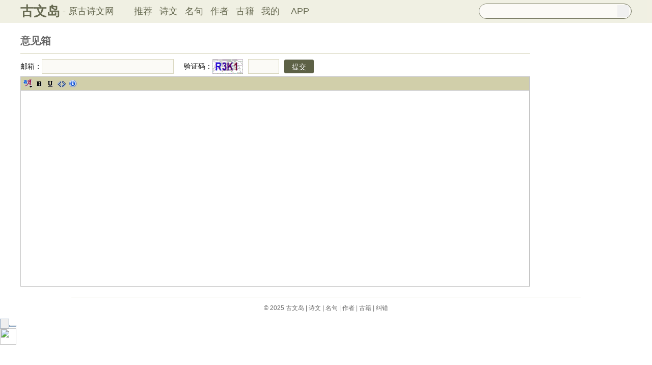

--- FILE ---
content_type: text/css
request_url: https://www.guwendao.net/xheditor-1.1.4/xheditor_skin/default/ui.css
body_size: 2552
content:
.xhe_default table, .xhe_default tr, .xhe_default td, .xhe_default iframe {border:0; margin:0; padding:0; background:transparent; white-space:nowrap; text-decoration:none; font-weight:normal; color:#000; background-color:#D1CFAA;}

.xhe_default table.xheLayout {display:inline-table;background:#F0F0EE; border:1px solid #C5C5C5;width:100%;height:100%;}
.xhe_default td.xheTool{padding:0px 3px;border-bottom:1px solid #C5C5C5;}
.xhe_default td.xheTool span{float:left;margin:2px 0px;}
.xhe_default td.xheTool br{clear:left;}

.xhe_default span.xheGStart{display:none;}
.xhe_default span.xheGEnd{display:none;}
.xhe_default span.xheSeparator{display:block;height:22px;width:4px;margin:2px 2px !important;background:url(img/icons.gif) no-repeat -620px 0;}

.xhe_default a.xheButton{display:inline-block;margin:1px;border:0px;cursor:pointer;}
.xhe_default a.xheButton span{opacity:0.3; -ms-filter:'alpha(opacity=30)'; filter:alpha(opacity=30);}
.xhe_default a.xheEnabled span{opacity:1; -ms-filter:'alpha(opacity=100)'; filter:alpha(opacity=100);}
.xhe_default a.xheEnabled:hover {margin:0px;border:1px solid #999;background:#fff;}
.xhe_default a.xheActive{margin:0px;border:1px solid #999; background:#fff;}

.xhe_default a.xheButton span{display:block;margin:0px;height:20px;width:20px;}
.xhe_default span.xheIcon{background:url(img/icons.gif) no-repeat 20px 20px}

.xhe_default span.xheBtnCut {background-position:0 0}
.xhe_default span.xheBtnCopy {background-position:-20px 0}
.xhe_default span.xheBtnPaste {background-position:-40px 0}
.xhe_default span.xheBtnPastetext {background-position:-60px 0}
.xhe_default span.xheBtnBlocktag {background-position:-80px 0}
.xhe_default span.xheBtnFontface {background-position:-100px 0}
.xhe_default span.xheBtnFontSize {background-position:-120px 0}
.xhe_default span.xheBtnBold {background-position:-140px 0}
.xhe_default span.xheBtnItalic {background-position:-160px 0}
.xhe_default span.xheBtnUnderline {background-position:-180px 0}
.xhe_default span.xheBtnStrikethrough {background-position:-200px 0}
.xhe_default span.xheBtnFontColor {background-position:-220px 0}
.xhe_default span.xheBtnBackColor {background-position:-240px 0}
.xhe_default span.xheBtnSelectAll {background-position:-260px 0}
.xhe_default span.xheBtnRemoveformat {background-position:-280px 0}

.xhe_default span.xheBtnAlign {background-position:-300px 0}
.xhe_default span.xheBtnList {background-position:-320px 0}
.xhe_default span.xheBtnOutdent {background-position:-340px 0}
.xhe_default span.xheBtnIndent {background-position:-360px 0}

.xhe_default span.xheBtnLink {background-position:-380px 0}
.xhe_default span.xheBtnUnlink {background-position:-400px 0}
.xhe_default span.xheBtnImg {background-position:-420px 0}
.xhe_default span.xheBtnFlash {background-position:-440px 0}
.xhe_default span.xheBtnMedia {background-position:-460px 0}
.xhe_default span.xheBtnEmot {background-position:-480px 0}
.xhe_default span.xheBtnTable {background-position:-500px 0}

.xhe_default span.xheBtnSource {background-position:-520px 0}
.xhe_default span.xheBtnPreview {background-position:-540px 0}
.xhe_default span.xheBtnPrint {background-position:-560px 0}
.xhe_default span.xheBtnFullscreen {background-position:-580px 0}

.xhe_default span.xheBtnAbout {background-position:-600px 0}

.xhe_default .xheIframeArea{height:100%;}
.xhe_default iframe {display:block;background:#fff;width:100%;height:100%;}


#xheCntLine{display:none;position:absolute;z-index:1000001;background:#fff;height:1px;font-size:0;}
#xhePanel{display:none;position:absolute;z-index:1000000;border:#999 1px solid;background:#fff;text-align:left;}
#xheShadow{display:none;position:absolute;z-index:999999;background:#000;opacity:0.2; -ms-filter:'alpha(opacity=20)'; filter:alpha(opacity=20);}
.xheFixCancel{position:absolute;z-index:999998;background-color:#FFF;opacity:0; -ms-filter:'alpha(opacity=0)'; filter:alpha(opacity=0);}

.xheMenu{padding:2px;overflow-x:hidden;overflow-y:auto;max-height:230px;}
.xheMenu a{display:block;padding:3px 20px 3px 3px;line-height:normal;font-size:12px;color:#000;text-decoration:none;white-space:nowrap;}
.xheMenu a:hover{background:#e5e5e5;text-decoration:none;color:#000;}
.xheMenu p,.xheMenu h1,.xheMenu h2,.xheMenu h3,.xheMenu h4,.xheMenu h5,.xheMenu h6,.xheMenu pre,.xheMenu address,.xheMenu div{margin:0}

.xheEmot div{padding:5px;overflow-x:hidden;overflow-y:auto;}
.xheEmot div a{display:inline-block;margin:3px;padding:3px;overflow:hidden;background-repeat:no-repeat;background-position:center;text-decoration:none;}
.xheEmot div a:hover{border:1px solid #999;padding:2px;}
.xheEmot ul{border-top:1px solid #999;list-style:none;padding:0 10px;margin:0;font-size:12px;}
.xheEmot li{float:left;margin:0 2px 5px 0;}
.xheEmot li a{background:#fff;display:block;padding:0 8px;text-decoration:none;color:#000;line-height:20px;}
.xheEmot li a:hover{text-decoration:underline;}
.xheEmot li.cur{border:1px solid #999;border-top:none;position:relative;bottom:1px;}
.xheEmot li.cur a{cursor:text;padding-top:1px;}
.xheEmot li.cur a:hover{text-decoration:none;}

.xheColor{padding:5px;}
.xheColor a{display:inline-block;margin:1px;border:#999 1px solid;width:17px;height:9px;font-size:0;}
.xheColor a:hover{border:#000 1px solid;}
.xheColor a img{display:none;}

.xheDialog{padding:10px;font-size:12px;font-family:monospace;}
.xheDialog a{text-decoration:underline;color:#00f;}
.xheDialog a:hover{text-decoration:underline;color:#00f}
.xheDialog div{padding:2px 0;}
.xheDialog input{
	margin:0;border-width:1px;border-style:solid;font-size:12px;
	*padding:expression((type=="text")?'1px':'auto');*width:expression((type=="text")?'160px':'auto');*border-color:expression((type=="text")?'#ABADB3':'#fff #888 #888 #fff');*background:expression((type=="button")?'#F0F0F0':'#FFFFFF');*cursor:expression((type=="button")?'pointer':'');*font-size:expression((type=="button")?'13px':'12px');
}
.xheDialog textarea{font-size:12px;resize:none;}
.xheDialog input[type=text]{padding:1px;width:160px;border-color:#ABADB3;}
.xheDialog input[type=button]{margin:0;border-color:#fff #888 #888 #fff;background:#F0F0F0;cursor:pointer;font-size:13px;}
.xheDialog input[type=file]{font-size:13px;}
.xheDialog select{margin:0;border:1px #ABADB3 solid;}
.xheDialog .xheUpload{position: relative;display:inline-block;width:164px;}
.xheDialog .xheUpload .xheBtn{position: absolute;top: 0px;left: 114px;width:50px;z-index: 1000001;padding:0;}
.xheDialog .xheUpload .xheFile{cursor:pointer;position: absolute;top: 0px;left: 0px;width:164px;opacity:0;-ms-filter:'alpha(opacity=0)';filter:alpha(opacity=0);z-index: 1000002;}
.xheDialog .xheUpload .xheText {position: absolute;width:107px;top: 0px;left: 0px;z-index: 1000003;}

.xheModal{
	position: fixed;z-index: 1000010;text-align:left;top:50%;left:50%;background:#FFF;border:1px solid #BBB;font-size:12px;
	*position:absolute;*margin-top:expression(0 - parseInt(this.offsetHeight / 2) + (TBWindowMargin = document.documentElement && document.documentElement.scrollTop || document.body.scrollTop) + 'px');	
}
.xheModalTitle{padding:5px;background:#F0F0EE;border-bottom:1px solid #BBB;}
.xheModalClose{float:right;width:16px;height:16px;background:url(img/close.gif);cursor:pointer;}
.xheModalIfmWait{width:100%;height:100%;background:url(img/waiting.gif) no-repeat 50% 50%;margin:-16 0 0 -16;}
.xheModalShadow{
	position:fixed;z-index:1000009;top:50%;left:50%;background:#000;opacity:0.2; -ms-filter:'alpha(opacity=20)'; filter:alpha(opacity=20);
	*position:absolute;*margin-top:expression(0 - parseInt(this.offsetHeight / 2) + (TBWindowMargin = document.documentElement && document.documentElement.scrollTop || document.body.scrollTop) + 5 + 'px');
}
.xheModalOverlay{
	position: fixed;z-index:1000008;top: 0px;left: 0px;height:100%;width:100%;background-color:#000;opacity:0.2; -ms-filter:'alpha(opacity=20)'; filter:alpha(opacity=20);
	*position:absolute;*height:expression(Math.max(document.documentElement.clientHeight,document.documentElement.scrollHeight)+'px');*width:expression(Math.max(document.documentElement.clientWidth,document.documentElement.scrollWidth)+'px');
}

.xheProgress{position:relative;width:280px;margin:auto;border:1px solid #C1C1C1;-moz-border-radius:3px;-webkit-border-radius:3px;border-radius:3px;background:url(img/progressbg.gif) #E9E9E9;}
.xheProgress span{position:absolute;left:0;top:0;width:100%;text-align:center;line-height:15px;font-size:12px;color:#222;text-shadow: 1px 1px 0 #eee;}
.xheProgress div{height:15px;width:1px;background:url(img/progress.gif) #31C135;}

.xhe_Fullfix{overflow:hidden;}
.xhe_Fullfix body{width:100%;height:100%;}
.xhe_Fullscreen{
	top:0px;left:0px;position:fixed;z-index:100000;width:100%;height:100%;background:#fff;
	*position:absolute;*top:expression((document.compatMode?documentElement.scrollTop:document.body.scrollTop)+'px');*width:expression((document.compatMode?documentElement.offsetWidth:document.body.offsetWidth) + 'px');*height:expression((document.compatMode?documentElement.offsetHeight:document.body.offsetHeight) + 'px');
}

.xheHideArea{position:absolute;top:-1000px;left:-1000px;visibility:hidden;}

--- FILE ---
content_type: text/css
request_url: https://www.guwendao.net/xheditor-1.1.4/xheditor_skin/default/iframe.css
body_size: 275
content:
html{height:100%;}
body,td,th{font-family:Arial,Verdana,sans-serif;font-size: 12px;}
body{background-color: #FFFFFF;word-break:break-word;word-wrap:break-word;}

.editMode{margin:5px;padding:0px;overflow-y:auto;}
.editMode img:-moz-broken {-moz-force-broken-image-icon:1;height:24px;width:24px;}
.editMode table.xhe-border,.editMode table.xhe-border th,.editMode table.xhe-border td{border:1px dotted #d3d3d3;}
.editMode embed{display:inline-block;border:1px dashed #FF4E4E;}
.editMode embed[type="application/x-shockwave-flash"]{background:url(img/flash.gif) center center no-repeat;}
.editMode embed[type="application/x-mplayer2"]{background:url(img/wmp.gif) center center no-repeat;}
.editMode .xhe-paste{position:absolute;left:-1000px;overflow:hidden;width:1px;height:1px;}

.sourceMode{margin:0px;padding:0px;overflow:hidden;height:100%;}
.sourceMode textarea{border:0px;margin:0px;padding:0px;width:100%;height:100%;overflow-y:auto;font-family:'Courier New',Courier,monospace !important;font-size:10pt;resize:none;}

.previewMode{margin:5px;padding:0px;}

.showBlocktag p,.showBlocktag h1,.showBlocktag h2,.showBlocktag h3,.showBlocktag h4,.showBlocktag h5,.showBlocktag h6,.showBlocktag pre,.showBlocktag address,.showBlocktag div{background:none no-repeat scroll right top;border:1px dotted gray;}
.showBlocktag p{background-image:url(img/tag-p.gif);}
.showBlocktag h1{background-image:url(img/tag-h1.gif);}
.showBlocktag h2{background-image:url(img/tag-h2.gif);}
.showBlocktag h3{background-image:url(img/tag-h3.gif);}
.showBlocktag h4{background-image:url(img/tag-h4.gif);}
.showBlocktag h5{background-image:url(img/tag-h5.gif);}
.showBlocktag h6{background-image:url(img/tag-h6.gif);}
.showBlocktag pre{background-image:url(img/tag-pre.gif);}
.showBlocktag address{background-image:url(img/tag-address.gif);}
.showBlocktag div{background-image:url(img/tag-div.gif);}

--- FILE ---
content_type: application/javascript
request_url: https://www.guwendao.net/xheditor-1.1.4/xheditor-zh-cn.min.js
body_size: 23176
content:
(function(e){if(e.xheditor)return false;e.fn.xheditor=function(z){var C=[];this.each(function(){if(e.nodeName(this,"TEXTAREA"))if(z===false){if(this.xheditor){this.xheditor.remove();this.xheditor=null}}else if(this.xheditor)C.push(this.xheditor);else{var I=/({.*})/.exec(e(this).attr("class"));if(I){try{I=eval("("+I[1]+")")}catch($a){}z=e.extend({},I,z)}I=new e.xheditor(this,z);if(I.init()){this.xheditor=I;C.push(I)}}});if(C.length===0)C=false;if(C.length===1)C=C[0];return C};var ga=0,Ja=e.browser.version,
y=e.browser.msie,za=e.browser.mozilla,U=e.browser.safari,pb=e.browser.opera,R=false,Aa=true,Ba=false,ab=false,N,na,oa,ha,Z,Ka,ia,La,Ma,Na,V;e("script[src*=xheditor]").each(function(){var z=this.src;if(z.match(/xheditor[^\/]*\.js/i)){V=z.replace(/[\?#].*$/,"").replace(/(^|[\/\\])[^\/]*$/,"$1");return false}});var qb={27:"esc",9:"tab",32:"space",13:"enter",8:"backspace",145:"scroll",20:"capslock",144:"numlock",19:"pause",45:"insert",36:"home",46:"del",35:"end",33:"pageup",34:"pagedown",37:"left",38:"up",
39:"right",40:"down",112:"f1",113:"f2",114:"f3",115:"f4",116:"f5",117:"f6",118:"f7",119:"f8",120:"f9",121:"f10",122:"f11",123:"f12"},rb=["#FFFFFF","#CCCCCC","#C0C0C0","#999999","#666666","#333333","#000000","#FFCCCC","#FF6666","#FF0000","#CC0000","#990000","#660000","#330000","#FFCC99","#FF9966","#FF9900","#FF6600","#CC6600","#993300","#663300","#FFFF99","#FFFF66","#FFCC66","#FFCC33","#CC9933","#996633","#663333","#FFFFCC","#FFFF33","#FFFF00","#FFCC00","#999900","#666600","#333300","#99FF99","#66FF99",
"#33FF33","#33CC00","#009900","#006600","#003300","#99FFFF","#33FFFF","#66CCCC","#00CCCC","#339999","#336666","#003333","#CCFFFF","#66FFFF","#33CCFF","#3366FF","#3333FF","#000099","#000066","#CCCCFF","#9999FF","#6666CC","#6633FF","#6600CC","#333399","#330099","#FFCCFF","#FF99FF","#CC66CC","#CC33CC","#993399","#663366","#330033"],sb=[{n:"p",t:"\u666e\u901a\u6bb5\u843d"},{n:"h1",t:"\u6807\u98981"},{n:"h2",t:"\u6807\u98982"},{n:"h3",t:"\u6807\u98983"},{n:"h4",t:"\u6807\u98984"},{n:"h5",t:"\u6807\u98985"},
{n:"h6",t:"\u6807\u98986"},{n:"pre",t:"\u5df2\u7f16\u6392\u683c\u5f0f"},{n:"address",t:"\u5730\u5740"}],tb=[{n:"\u5b8b\u4f53",c:"SimSun"},{n:"\u4eff\u5b8b\u4f53",c:"FangSong_GB2312"},{n:"\u9ed1\u4f53",c:"SimHei"},{n:"\u6977\u4f53",c:"KaiTi_GB2312"},{n:"\u5fae\u8f6f\u96c5\u9ed1",c:"Microsoft YaHei"},{n:"Arial"},{n:"Arial Narrow"},{n:"Arial Black"},{n:"Comic Sans MS"},{n:"Courier New"},{n:"System"},{n:"Times New Roman"},{n:"Tahoma"},{n:"Verdana"}],S=[{n:"xx-small",wkn:"x-small",s:"8pt",t:"\u6781\u5c0f"},
{n:"x-small",wkn:"small",s:"10pt",t:"\u7279\u5c0f"},{n:"small",wkn:"medium",s:"12pt",t:"\u5c0f"},{n:"medium",wkn:"large",s:"14pt",t:"\u4e2d"},{n:"large",wkn:"x-large",s:"18pt",t:"\u5927"},{n:"x-large",wkn:"xx-large",s:"24pt",t:"\u7279\u5927"},{n:"xx-large",wkn:"-webkit-xxx-large",s:"36pt",t:"\u6781\u5927"}],ub=[{s:"\u5de6\u5bf9\u9f50",v:"justifyleft"},{s:"\u5c45\u4e2d",v:"justifycenter"},{s:"\u53f3\u5bf9\u9f50",v:"justifyright"},{s:"\u4e24\u7aef\u5bf9\u9f50",v:"justifyfull"}],vb=[{s:"\u6570\u5b57\u5217\u8868",
v:"insertOrderedList"},{s:"\u7b26\u53f7\u5217\u8868",v:"insertUnorderedList"}],wb={"default":{name:"\u9ed8\u8ba4",width:24,height:24,line:7,list:{smile:"\u5fae\u7b11",tongue:"\u5410\u820c\u5934",titter:"\u5077\u7b11",laugh:"\u5927\u7b11",sad:"\u96be\u8fc7",wronged:"\u59d4\u5c48",fastcry:"\u5feb\u54ed\u4e86",cry:"\u54ed",wail:"\u5927\u54ed",mad:"\u751f\u6c14",knock:"\u6572\u6253",curse:"\u9a82\u4eba",crazy:"\u6293\u72c2",angry:"\u53d1\u706b",ohmy:"\u60ca\u8bb6",awkward:"\u5c34\u5c2c",panic:"\u60ca\u6050",
shy:"\u5bb3\u7f9e",cute:"\u53ef\u601c",envy:"\u7fa1\u6155",proud:"\u5f97\u610f",struggle:"\u594b\u6597",quiet:"\u5b89\u9759",shutup:"\u95ed\u5634",doubt:"\u7591\u95ee",despise:"\u9119\u89c6",sleep:"\u7761\u89c9",bye:"\u518d\u89c1"}}},pa={Fontface:{t:"\u5b57\u4f53",h:1},Bold:{t:"\u52a0\u7c97 (Ctrl+B)",s:"Ctrl+B"},Underline:{t:"\u4e0b\u5212\u7ebf (Ctrl+U)",s:"Ctrl+U"},Source:{t:"\u6e90\u4ee3\u7801"},About:{t:"\u5173\u4e8e xhEditor"}},Oa={mini:"Bold,Italic,Underline,Strikethrough,|,Align,List,|,Link,Img",
simple:"Blocktag,Fontface,FontSize,Bold,Italic,Underline,Strikethrough,FontColor,BackColor,|,Align,List,Outdent,Indent,|,Link,Img,Emot",full:"Cut,Copy,Paste,Pastetext,Blocktag,Fontface,FontSize,Bold,Italic,Underline,Strikethrough,FontColor,BackColor,SelectAll,Removeformat,Align,List,Outdent,Indent,Link,Unlink,Img,Flash,Media,Emot,Table,Source,Preview,Print,Fullscreen"};Oa.mfull=Oa.full.replace(/\|(,Align)/i,"/$1");var xb={a:"Link",img:"Img",embed:"Embed"},yb={"<":"&lt;",">":"&gt;",'"':"&quot;",
"\u00ae":"&reg;","\u00a9":"&copy;"},zb=/[<>"\u00ae\u00a9]/g;e.xheditor=function(z,C){function I(a){a=a.target;var b=xb[a.tagName.toLowerCase()];if(b){if(b==="Embed")b={"application/x-shockwave-flash":"Flash","application/x-mplayer2":"Media"}[a.type.toLowerCase()];d.exec(b)}}function $a(a){if(a.which===27){if(Ba)d.removeModal();else R&&d.hidePanel();return false}}function bb(){setTimeout(d.setSource,10)}function qa(){d.getSource()}function Ab(a){var b=o.cleanPaste;if(b===0||H||Pa)return true;Pa=true;
d.saveBookmark();var c=e('<div class="xhe-paste" style="top:'+$.scrollTop()+'px;" />',w),h=c[0],p=d.getSel(),m=d.getRng(true);e(w.body).append(c);if(y){m.moveToElementText(h);m.execCommand("Paste");a.preventDefault()}else{m.selectNodeContents(h);p.removeAllRanges();p.addRange(m)}setTimeout(function(){var l=b===3,i;if(l)i=c.text();else{i=e(".xhe-paste",c);var j=[];if(i.length===0)i=c;i.each(function(f,g){j.push(g.innerHTML)});i=j.join("<br />")}c.remove();d.loadBookmark();if(l)d.pasteText(i);else{i=
d.cleanHTML(i);i=d.cleanWord(i);i=d.formatXHTML(i);d.pasteHTML(i)}Pa=false},0)}function Qa(a){try{d._exec("styleWithCSS",a,true)}catch(b){try{d._exec("useCSS",!a,true)}catch(c){}}}function Ra(){if(Sa&&!H){Qa(false);try{d._exec("enableObjectResizing",true,true)}catch(a){}if(y)try{d._exec("BackgroundImageCache",true,true)}catch(b){}}}function Bb(a){if(H||a.which!==13||a.shiftKey||a.ctrlKey||a.altKey)return true;a=d.getParent("p,h1,h2,h3,h4,h5,h6,pre,address,div,li");if(a.is("li"))return true;if(o.forcePtag)a.length===
0&&d._exec("formatblock","<p>");else{d.pasteHTML("<br />");y&&a.length>0&&d.getRng().parentElement().childNodes.length===2&&d.pasteHTML("<br />");return false}}function Ta(){if(!za&&!U){ra&&T.height("100%").css("height",T.outerHeight()-M.outerHeight());y&&M.hide().show()}}function Cb(a){a=a.target;if(a.tagName.match(/(img|embed)/i)){var b=d.getSel(),c=d.getRng(true);c.selectNode(a);b.removeAllRanges();b.addRange(c)}}function aa(a,b,c){if(!b)return false;var h="_xhe_"+b;if(c){if(Ca)c=ba(c,Ca,O);a.attr(b,
O?ba(c,"abs",O):c).removeAttr(h).attr(h,c)}return a.attr(h)||a.attr(b)}function Ua(){Aa&&d.hidePanel()}function Db(a){if(H)return true;var b=a.which,c=qb[b];b=c?c:String.fromCharCode(b).toLowerCase();sKey="";sKey+=a.ctrlKey?"ctrl+":"";sKey+=a.altKey?"alt+":"";sKey+=a.shiftKey?"shift+":"";sKey+=b;a=sa[sKey];for(var h in a){h=a[h];if(e.isFunction(h)){if(h.call(d)===false)return false}else{d.exec(h);return false}}}function ca(a,b){var c=typeof a;if(!b)return c!="undefined";if(b==="array"&&a.hasOwnProperty&&
a instanceof Array)return true;return c===b}function ba(a,b,c){if(a.match(/^(file|mailto|ftp):/i))return a;var h=c?e('<a href="'+c+'" />')[0]:location;c=h.protocol;var p=h.host,m=h.hostname,l=h.port;h=h.pathname.replace(/\\/g,"/").replace(/[^\/]+$/i,"");if(l==="")l="80";if(h==="")h="/";else if(h.charAt(0)!=="/")h="/"+h;a=e.trim(a);if(b!=="abs")a=a.replace(RegExp(c+"\\/\\/"+m.replace(/\./g,"\\.")+"(?::"+l+")"+(l==="80"?"?":"")+"(/|$)","i"),"/");if(b==="rel")a=a.replace(RegExp("^"+h.replace(/([\/\.\+\[\]\(\)])/g,
"\\$1"),"i"),"");if(b!=="rel"){a.match(/^(https?:\/\/|\/)/i)||(a=h+a);if(a.charAt(0)==="/"){m=[];a=a.split("/");var i=a.length;for(h=0;h<i;h++){l=a[h];if(l==="..")m.pop();else l!==""&&l!=="."&&m.push(l)}a[i-1]===""&&m.push("");a="/"+m.join("/")}}if(b==="abs"&&!a.match(/^https?:\/\//i))a=c+"//"+p+a;return a=a.replace(/(https?:\/\/[^:\/?#]+):80(\/|$)/i,"$1$2")}function cb(a,b){if(b==="*"||a.match(RegExp(".("+b.replace(/,/g,"|")+")$","i")))return true;else{alert("\u4e0a\u4f20\u6587\u4ef6\u6269\u5c55\u540d\u5fc5\u9700\u4e3a: "+
b);return false}}function db(a){var b=Math.floor(Math.log(a)/Math.log(1024));return(a/Math.pow(1024,Math.floor(b))).toFixed(2)+["Byte","KB","MB","GB","TB","PB"][b]}function W(){return false}var d=this,P=e(z),eb=P.closest("form"),M,T,X,$,w,Da,ja,Sa=false,H=false,ra=false,Pa=false,Va,ta=false,fb="",Q=null,Wa,ua=false,Xa=false,ka=null,da=null,Y=0,o=d.settings=e.extend({},{skin:"default",tools:"full",clickCancelDialog:true,linkTag:false,internalScript:false,inlineScript:false,internalStyle:true,inlineStyle:true,
showBlocktag:false,forcePtag:true,upLinkExt:"zip,rar,txt",upImgExt:"jpg,jpeg,gif,png",upFlashExt:"swf",upMediaExt:"wmv,avi,wma,mp3,mid",modalWidth:350,modalHeight:220,modalTitle:true,defLinkText:"\u70b9\u51fb\u6253\u5f00\u94fe\u63a5",layerShadow:3,emotMark:false,upBtnText:"\u4e0a\u4f20",cleanPaste:2,hoverExecDelay:100,html5Upload:true,upMultiple:99},C),Ea=o.plugins,Fa=[];if(Ea){pa=e.extend({},pa,Ea);e.each(Ea,function(a){Fa.push(a)});Fa=Fa.join(",")}if(o.tools.match(/^\s*(m?full|simple|mini)\s*$/i)){var gb=
Oa[e.trim(o.tools)];o.tools=o.tools.match(/m?full/i)&&Ea?gb.replace("Table","Table,"+Fa):gb}o.tools.match(/(^|,)\s*About\s*(,|$)/i)||(o.tools+=",About");o.tools=o.tools.split(",");if(o.editorRoot)V=o.editorRoot;V=ba(V,"abs");if(o.urlBase)o.urlBase=ba(o.urlBase,"abs");var hb="xheCSS_"+o.skin,va="xhe"+ga+"_container",ib="xhe"+ga+"_Tool",jb="xhe"+ga+"_iframearea",kb="xhe"+ga+"_iframe",Ga="xhe"+ga+"_fixffcursor",wa="",la="",Ya=V+"xheditor_skin/"+o.skin+"/",Ha=wb,Ca=o.urlType,O=o.urlBase,ea=o.emotPath;
ea=ea?ea:V+"xheditor_emot/";var Za="";Ha=e.extend({},Ha,o.emots);ea=ba(ea,"rel",O?O:null);if(ta=o.showBlocktag)la+=" showBlocktag";var sa=[];this.init=function(){e("#"+hb).length===0&&e("head").append('<link id="'+hb+'" rel="stylesheet" type="text/css" href="'+Ya+'ui.css" />');var a=o.width||z.style.width||P.outerWidth();Y=o.height||z.style.height||P.outerHeight();if(ca(Y,"string"))Y=Y.replace(/[^\d]+/g,"");if(a<=0||Y<=0){alert("\u5f53\u524dtextarea\u5904\u4e8e\u9690\u85cf\u72b6\u6001\uff0c\u8bf7\u5c06\u4e4b\u663e\u793a\u540e\u518d\u521d\u59cb\u5316xhEditor\uff0c\u6216\u8005\u76f4\u63a5\u8bbe\u7f6etextarea\u7684width\u548cheight\u6837\u5f0f");
return false}if(/^[0-9\.]+$/i.test(""+a))a+="px";var b=o.background||z.style.background,c=['<span class="xheGStart"/>'],h,p,m=/\||\//i;e.each(o.tools,function(f,g){g.match(m)&&c.push('<span class="xheGEnd"/>');if(g==="|")c.push('<span class="xheSeparator"/>');else if(g==="/")c.push("<br />");else{h=pa[g];if(!h)return;p=h.c?h.c:"xheIcon xheBtn"+g;c.push('<span><a href="javascript:void(0);" title="'+h.t+'" name="'+g+'" class="xheButton xheEnabled" tabindex="-1"><span class="'+p+'" unselectable="on" /></a></span>');
h.s&&d.addShortcuts(h.s,g)}g.match(m)&&c.push('<span class="xheGStart"/>')});c.push('<span class="xheGEnd"/><br />');P.after(e('<input type="text" id="'+Ga+'" style="position:absolute;display:none;" /><span id="'+va+'" class="xhe_'+o.skin+'" style="display:none"><table cellspacing="0" cellpadding="0" class="xheLayout" style="width:'+a+";height:"+Y+'px;"><tbody><tr><td id="'+ib+'" class="xheTool" unselectable="on" style="height:1px;"></td></tr><tr><td id="'+jb+'" class="xheIframeArea"><iframe frameborder="0" id="'+
kb+'" src="javascript:;" style="width:100%;"></iframe></td></tr></tbody></table></span>'));M=e("#"+ib);T=e("#"+jb);wa='<meta content="text/html; charset=UTF-8" http-equiv="Content-Type"/><link rel="stylesheet" href="'+Ya+'iframe.css"/>';if(a=o.loadCSS)if(ca(a,"array"))for(var l in a)wa+='<link rel="stylesheet" href="'+a[l]+'"/>';else wa+=a.match(/\s*<style(\s+[^>]*?)?>[\s\S]+?<\/style>\s*/i)?a:'<link rel="stylesheet" href="'+a+'"/>';l="<html><head>"+wa;if(b)l+="<style>body{background:"+b+";}</style>";
l+='</head><body spellcheck="false" class="editMode'+la+'"></body></html>';d.win=X=e("#"+kb)[0].contentWindow;$=e(X);try{this.doc=w=X.document;Da=e(w);w.open();w.write(l);w.close();if(y)w.body.contentEditable="true";else w.designMode="On"}catch(i){}setTimeout(Ra,300);d.setSource();X.setInterval=null;M.append(c.join("")).bind("mousedown contextmenu",W).click(function(f){var g=e(f.target).closest("a");if(g.is(".xheEnabled")){Q=f;d.exec(g.attr("name"))}return false});M.find(".xheButton").hover(function(f){var g=
e(this),n=o.hoverExecDelay,k=da;da=null;if(n===-1||ua||!g.is(".xheEnabled"))return false;if(k&&k>10){ua=true;setTimeout(function(){ua=false},100);return false}var q=g.attr("name");if(pa[q].h!==1){d.hidePanel();return false}if(Xa)n=0;if(n>=0)Wa=setTimeout(function(){Q=f;ka={x:Q.clientX,y:Q.clientY};d.exec(q)},n)},function(){ka=null;Wa&&clearTimeout(Wa)}).mousemove(function(f){if(ka){var g={x:f.clientX-ka.x,y:f.clientY-ka.y};if(Math.abs(g.x)>1||Math.abs(g.y)>1){if(g.x>0&&g.y>0){g=Math.round(Math.atan(g.y/
g.x)/0.017453293);da=da?(da+g)/2:g}else da=null;ka={x:f.clientX,y:f.clientY}}}});N=e("#xhePanel");na=e("#xheShadow");oa=e("#xheCntLine");if(N.length===0){N=e('<div id="xhePanel"></div>').mousedown(function(f){f.stopPropagation()});na=e('<div id="xheShadow"></div>');oa=e('<div id="xheCntLine"></div>');setTimeout(function(){e(document.body).append(N).append(na).append(oa)},10)}e("#"+va).show();P.hide();T.css("height",Y-M.outerHeight());P.focus(d.focus);eb.submit(qa).bind("reset",bb);e(window).bind("unload beforeunload",
qa).bind("resize",Ta);e(document).mousedown(Ua);if(!ab){e(document).keydown($a);ab=true}$.focus(function(){o.focus&&o.focus()}).blur(function(){o.blur&&o.blur()});U&&$.click(Cb);Da.mousedown(Ua).keydown(Db).keypress(Bb).dblclick(I).bind("mousedown click",function(f){P.trigger(f.type)});if(y){Da.keydown(function(f){var g=d.getRng();if(f.which===8&&g.item){e(g.item(0)).remove();return false}});var j=function(f){f=e(f.target);var g;if(g=f.css("width"))f.css("width","").attr("width",g.replace(/[^0-9%]+/g,
""));if(g=f.css("height"))f.css("height","").attr("height",g.replace(/[^0-9%]+/g,""))};Da.bind("controlselect",function(f){f=f.target;e.nodeName(f,"IMG")&&e(f).unbind("resizeend",j).bind("resizeend",j)})}b=e(w.documentElement);b.bind("paste",Ab);o.disableContextmenu&&b.bind("contextmenu",W);o.html5Upload&&b.bind("dragenter dragover",function(f){var g;if((g=f.originalEvent.dataTransfer.types)&&e.inArray("Files",g)!==-1)return false}).bind("drop",function(f){f=f.originalEvent.dataTransfer;var g;if(f&&
(g=f.files)&&g.length>0){var n,k;f=["Link","Img","Flash","Media"];var q=[],r;for(n in f){k=f[n];o["up"+k+"Url"]&&o["up"+k+"Url"].match(/^[^!].*/i)&&q.push(k+":,"+o["up"+k+"Ext"])}if(q.length===0)return false;else r=q.join(",");k=function(v){var s,t;for(n=0;n<v.length;n++){s=v[n].fileName.replace(/.+\./,"");if(s=r.match(RegExp("(\\w+):[^:]*,"+s+"(?:,|$)","i")))if(t){if(t!==s[1])return 2}else t=s[1];else return 1}return t}(g);if(k===1)alert("\u4e0a\u4f20\u6587\u4ef6\u7684\u6269\u5c55\u540d\u5fc5\u9700\u4e3a\uff1a"+
r.replace(/\w+:,/g,""));else if(k===2)alert("\u6bcf\u6b21\u53ea\u80fd\u62d6\u653e\u4e0a\u4f20\u540c\u4e00\u7c7b\u578b\u6587\u4ef6");else k&&d.startUpload(g,o["up"+k+"Url"],"*",function(v){var s=[],t;(t=o.onUpload)&&t(v);for(n in v){t=v[n];url=ca(t,"string")?t:t.url;if(url.substr(0,1)==="!")url=url.substr(1);s.push(url)}d.exec(k);e("#xhe"+k+"Url").val(s.join(" "));e("#xheSave").click()});return false}});(b=o.shortcuts)&&e.each(b,function(f,g){d.addShortcuts(f,g)});ga++;Sa=true;if(o.fullscreen)d.toggleFullscreen();
else o.sourceMode&&setTimeout(d.toggleSource,20);return true};this.remove=function(){d.hidePanel();qa();P.unbind("focus",d.focus);eb.unbind("submit",qa).unbind("reset",bb);e(window).unbind("unload beforeunload",qa).unbind("resize",Ta);e(document).unbind("mousedown",Ua);e("#"+va).remove();e("#"+Ga).remove();P.show();Sa=false};this.saveBookmark=function(){if(!H){var a=d.getRng();a=a.cloneRange?a.cloneRange():a;ja={top:$.scrollTop(),rng:a}}};this.loadBookmark=function(){if(!(H||!ja)){d.focus();var a=
ja.rng;if(y)a.select();else{var b=d.getSel();b.removeAllRanges();b.addRange(a)}$.scrollTop(ja.top);ja=null}};this.focus=function(){H?e("#sourceCode",w).focus():$.focus();if(y){var a=d.getRng();a.parentElement&&a.parentElement().ownerDocument!==w&&d.setCursorFirst()}return false};this.setCursorFirst=function(a){X.scrollTo(0,0);var b=d.getRng(true),c=w.body,h=c,p;if(a&&h.firstChild&&(p=h.firstChild.tagName)&&p.match(/^p|div|h[1-6]$/i))h=c.firstChild;y?b.moveToElementText(h):b.setStart(h,0);b.collapse(true);
if(y)b.select();else{a=d.getSel();a.removeAllRanges();a.addRange(b)}};this.getSel=function(){return X.getSelection?X.getSelection():w.selection};this.getRng=function(a){var b,c;try{if(!a){b=d.getSel();c=b.rangeCount>0?b.getRangeAt(0):b.createRange?b.createRange():null}c||(c=w.createRange?w.createRange():w.body.createTextRange())}catch(h){}return c};this.getParent=function(a){var b=d.getRng(),c;if(y)c=b.item?b.item(0):b.parentElement();else{c=b.commonAncestorContainer;if(!b.collapsed)if(b.startContainer===
b.endContainer&&b.startOffset-b.endOffset<2&&b.startContainer.hasChildNodes())c=b.startContainer.childNodes[b.startOffset]}a=a?a:"*";c=e(c);c.is(a)||(c=e(c).closest(a));return c};this.getSelect=function(a){var b=d.getSel(),c=d.getRng(),h=true;h=!c||c.item?false:!b||c.boundingWidth===0||c.collapsed;if(a==="text")return h?"":c.text||(b.toString?b.toString():"");if(c.cloneContents){a=e("<div></div>");(c=c.cloneContents())&&a.append(c);c=a.html()}else c=ca(c.item)?c.item(0).outerHTML:ca(c.htmlText)?c.htmlText:
c.toString();if(h)c="";c=d.processHTML(c,"read");c=d.cleanHTML(c);return c=d.formatXHTML(c)};this.pasteHTML=function(a,b){if(H)return false;d.focus();a=d.processHTML(a,"write");var c=d.getSel(),h=d.getRng();if(b!==undefined){if(h.item){var p=h.item(0);h=d.getRng(true);h.moveToElementText(p);h.select()}h.collapse(b)}a+="<"+(y?"img":"span")+' id="_xhe_temp" width="0" height="0" />';if(h.insertNode){h.deleteContents();h.insertNode(h.createContextualFragment(a))}else{if(c.type.toLowerCase()==="control"){c.clear();
h=d.getRng()}h.pasteHTML(a)}p=e("#_xhe_temp",w);var m=p[0];if(y){h.moveToElementText(m);h.select()}else{h.selectNode(m);c.removeAllRanges();c.addRange(h)}p.remove()};this.pasteText=function(a,b){a||(a="");a=d.domEncode(a);a=a.replace(/\r?\n/g,"<br />");d.pasteHTML(a,b)};this.appendHTML=function(a){if(H)return false;d.focus();a=d.processHTML(a,"write");e(w.body).append(a)};this.domEncode=function(a){return a.replace(zb,function(b){return yb[b]})};this.setSource=function(a){ja=null;if(typeof a!=="string"&&
a!=="")a=z.value;if(H)e("#sourceCode",w).val(a);else{if(o.beforeSetSource)a=o.beforeSetSource(a);a=d.cleanHTML(a);a=d.formatXHTML(a);a=d.processHTML(a,"write");if(y){w.body.innerHTML='<img id="_xhe_temp" width="0" height="0" />'+a+"\n";e("#_xhe_temp",w).remove()}else w.body.innerHTML=a}};this.processHTML=function(a,b){if(b==="write"){a=a.replace(/(<(\/?)(\w+))((?:\s+[\w-]+\s*=\s*(?:"[^"]*"|'[^']*'|[^>\s]+))*)\s*((\/?)>)/g,function(m,l,i,j,f,g,n){j=j.toLowerCase();if(za)if(j==="strong")j="b";else{if(j===
"em")j="i"}else if(U)if(j==="strong"){j="span";i||(f+=' class="Apple-style-span" style="font-weight: bold;"')}else if(j==="em"){j="span";i||(f+=' class="Apple-style-span" style="font-style: italic;"')}else if(j==="u"){j="span";i||(f+=' class="Apple-style-span" style="text-decoration: underline;"')}else if(j==="strike"){j="span";i||(f+=' class="Apple-style-span" style="text-decoration: line-through;"')}var k,q;if(j==="del")j="strike";else if(j==="img")f=f.replace(/\s+emot\s*=\s*("[^"]*"|'[^']*'|[^>\s]+)/i,
function(v,s){k=s.match(/^(["']?)(.*)\1/)[2];k=k.split(",");if(!k[1]){k[1]=k[0];k[0]=""}if(k[0]==="default")k[0]="";return o.emotMark?v:""});else if(j==="a"&&n)g="></a>";else if(j==="table"&&!i){m=f.match(/\s+border\s*=\s*("[^"]*"|'[^']*'|[^>\s]+)/i);if(!m||m[1].match(/^(["']?)\s*0\s*\1$/))q="xhe-border"}var r;f=f.replace(/\s+([\w-]+)\s*=\s*("[^"]*"|'[^']*'|[^>\s]+)/g,function(v,s,t){s=s.toLowerCase();t=t.match(/^(["']?)(.*)\1/)[2];aft="";if(y&&s.match(/^(disabled|checked|readonly|selected)$/)&&t.match(/^(false|0)$/i))return"";
if(j==="img"&&k&&s==="src")return"";if(s.match(/^(src|href)$/)){aft=" _xhe_"+s+'="'+t+'"';if(O)t=ba(t,"abs",O)}if(q&&s==="class"){t+=" "+q;q=""}if(U&&s==="style"){t=t.replace(/(^|;)\s*(font-size)\s*:\s*([a-z-]+)\s*(;|$)/i,function(A,K,D,F,B){for(var E,L=0;L<S.length;L++){A=S[L];if(F===A.n){E=A.wkn;break}}return K+D+":"+E+B});if(j==="span"&&t.match(/(^|;)\s*(font-family|font-size|color|background-color)\s*:\s*[^;]+\s*(;|$)/i))r=true}return" "+s+'="'+t+'"'+aft});if(k)f+=' src="'+ea+(k[0]?k[0]:"default")+
"/"+k[1]+'.gif"';if(r)f+=' class="Apple-style-span"';if(q)f+=' class="'+q+'"';return"<"+i+j+f+g});if(y)a=a.replace(/&apos;/ig,"&#39;");if(!U){var c=function(m,l,i,j){l="";var f,g;if(f=i.match(/font-family\s*:\s*([^;"]+)/i))l+=' face="'+f[1]+'"';if(f=i.match(/font-size\s*:\s*([^;"]+)/i)){f=f[1].toLowerCase();for(var n=0;n<S.length;n++)if(f===S[n].n||f===S[n].s){g=n+1;break}if(g){l+=' size="'+g+'"';i=i.replace(/(^|;)(\s*font-size\s*:\s*[^;"]+;?)+/ig,"$1")}}if(g=i.match(/(?:^|[\s;])color\s*:\s*([^;"]+)/i)){if(f=
g[1].match(/\s*rgb\s*\(\s*(\d+)\s*,\s*(\d+)\s*,\s*(\d+)\s*\)/i)){g[1]="#";for(n=1;n<=3;n++)g[1]+=(f[n]-0).toString(16)}g[1]=g[1].replace(/^#([0-9a-f])([0-9a-f])([0-9a-f])$/i,"#$1$1$2$2$3$3");l+=' color="'+g[1]+'"'}i=i.replace(/(^|;)(\s*(font-family|color)\s*:\s*[^;"]+;?)+/ig,"$1");if(l!==""){if(i)l+=' style="'+i+'"';return"<font"+l+">"+j+"</font>"}else return m};a=a.replace(/<(span)(?:\s+[^>]*?)?\s+style\s*=\s*"((?:[^"]*?;)*\s*(?:font-family|font-size|color)\s*:[^"]*)"(?: [^>]*)?>(((?!<\1(\s+[^>]*?)?>)[\s\S]|<\1(\s+[^>]*?)?>((?!<\1(\s+[^>]*?)?>)[\s\S]|<\1(\s+[^>]*?)?>((?!<\1(\s+[^>]*?)?>)[\s\S])*?<\/\1>)*?<\/\1>)*?)<\/\1>/ig,
c);a=a.replace(/<(span)(?:\s+[^>]*?)?\s+style\s*=\s*"((?:[^"]*?;)*\s*(?:font-family|font-size|color)\s*:[^"]*)"(?: [^>]*)?>(((?!<\1(\s+[^>]*?)?>)[\s\S]|<\1(\s+[^>]*?)?>((?!<\1(\s+[^>]*?)?>)[\s\S])*?<\/\1>)*?)<\/\1>/ig,c);a=a.replace(/<(span)(?:\s+[^>]*?)?\s+style\s*=\s*"((?:[^"]*?;)*\s*(?:font-family|font-size|color)\s*:[^"]*)"(?: [^>]*)?>(((?!<\1(\s+[^>]*?)?>)[\s\S])*?)<\/\1>/ig,c)}}else{if(U){var h=[{r:/font-weight:\sbold/ig,t:"strong"},{r:/font-style:\sitalic/ig,t:"em"},{r:/text-decoration:\sunderline/ig,
t:"u"},{r:/text-decoration:\sline-through/ig,t:"strike"}];c=function(m,l,i,j,f){l=i+j;i="";if(!l)return f;for(j=0;j<h.length;j++)if(l.match(h[j].r)){i=h[j].t;break}return i?"<"+i+">"+f+"</"+i+">":m};for(var p=0;p<2;p++){a=a.replace(/<(span)(\s+[^>]*?)?\s+class\s*=\s*"Apple-style-span"(\s+[^>]*?)?>(((?!<\1(\s+[^>]*?)?>)[\s\S]|<\1(\s+[^>]*?)?>((?!<\1(\s+[^>]*?)?>)[\s\S]|<\1(\s+[^>]*?)?>((?!<\1(\s+[^>]*?)?>)[\s\S])*?<\/\1>)*?<\/\1>)*?)<\/\1>/ig,c);a=a.replace(/<(span)(\s+[^>]*?)?\s+class\s*=\s*"Apple-style-span"(\s+[^>]*?)?>(((?!<\1(\s+[^>]*?)?>)[\s\S]|<\1(\s+[^>]*?)?>((?!<\1(\s+[^>]*?)?>)[\s\S])*?<\/\1>)*?)<\/\1>/ig,
c);a=a.replace(/<(span)(\s+[^>]*?)?\s+class\s*=\s*"Apple-style-span"(\s+[^>]*?)?>(((?!<\1(\s+[^>]*?)?>)[\s\S])*?)<\/\1>/ig,c)}}a=a.replace(/(<(\w+))((?:\s+[\w-]+\s*=\s*(?:"[^"]*"|'[^']*'|[^>\s]+))*)\s*(\/?>)/g,function(m,l,i,j,f){i=i.toLowerCase();var g;j=j.replace(/\s+_xhe_(?:src|href)\s*=\s*("[^"]*"|'[^']*'|[^>\s]+)/i,function(n,k){g=k.match(/^(["']?)(.*)\1/)[2];return""});if(g&&Ca)g=ba(g,Ca,O);j=j.replace(/\s+([\w-]+)\s*=\s*("[^"]*"|'[^']*'|[^>\s]+)/g,function(n,k,q){k=k.toLowerCase();q=q.match(/^(["']?)(.*)\1/)[2];
if(k==="class"){if(q.match(/^["']?(apple|webkit)/i))return"";if(i==="table"){q=q.replace(/\s?xhe-border/ig,"");if(q==="")return""}}else if(k.match(/^((_xhe_|_moz_|_webkit_)|jquery\d+)/i))return"";else if(g&&k.match(/^(src|href)$/i))return" "+k+'="'+g+'"';else if(U&&k==="style")q=q.replace(/(^|;)\s*(font-size)\s*:\s*([a-z-]+)\s*(;|$)/i,function(r,v,s,t,A){for(var K,D=0;D<S.length;D++){r=S[D];if(t===r.wkn){K=r.n;break}}return v+s+":"+K+A});return" "+k+'="'+q+'"'});if(i==="img"&&!j.match(/\s+alt\s*=\s*("[^"]*"|'[^']*'|[^>\s]+)/i))j+=
' alt=""';return l+j+f})}return a};this.getSource=function(a){var b,c=o.beforeGetSource;if(H){b=e("#sourceCode",w).val();c||(b=b.replace(/(?:(?!<(?:script|style)(?:\s+[^>]*?)?>)[\s\S])+|<(script|style)(?:\s+[^>]*?)?>[\s\S]+<\/\1>/g,function(h){return h.match(/^<(script|style)(?:\s+[^>]*?)?>/i)?h:h.replace(/(\t*\r?\n\t*)+/g,"")}))}else{b=d.processHTML(w.body.innerHTML,"read");b=b.replace(/^\s*(?:<(p|div)(?:\s+[^>]*?)?>)?\s*(<br(?:\s+[^>]*?)?>|&nbsp;)*\s*(?:<\/\1>)?\s*$/i,"");b=d.cleanHTML(b);b=d.formatXHTML(b,
a);if(c)b=c(b)}return z.value=b};this.cleanWord=function(a){var b=o.cleanPaste;if(b>0&&b<3&&a.match(/mso(-|normal)|WordDocument|<td\s+class="xl[23]\d"/i)){a=a.replace(/<!--[\s\S]*?--\>|<!(--)?\[[\s\S]+?\](--)?>|<style(\s+[^>]*?)?>[\s\S]*?<\/style>/ig,"");a=a.replace(/\r?\n/ig,"");a=a.replace(/(<(\/?)([\w:]+))((?:\s[\w-:]+="[^"]*")*)\s*(\/?>)/ig,function(h,p,m,l,i,j){l=l.toLowerCase();if(l.match(/^(link|img)$/)&&i.match(/file:\/\//i)||l.match(/:/)||l==="span"&&b===2)return"";if(!m){i=i.replace(/\s([\w-:]+)="\s*([^"]*)\s*"/ig,
function(f,g,n){g=g.toLowerCase();if(g.match(/:/))return"";else if(g.match(/^(class|lang|language|span)$/))return"";else if(l==="td"&&(g==="height"||g==="width"&&!i.match(/\scolspan="\d+"/i)))return"";else if(g==="style"){if(b===2)return"";return(n=e.trim(n.replace(/\s*(mso-[^:]+:.+?|margin\s*:\s*0cm 0cm 0pt\s*|(text-align|font-variant|line-height)\s*:\s*.+?)(;|$)\s*/ig,"")))?" "+g+'="'+n+'"':""}return f});if(l==="a"&&!i.match(/\s+href\s*=/))return""}return p+i+j});for(var c=0;c<3;c++)a=a.replace(/<([^\s>]+)(\s+[^>]*)?>\s*<\/\1>/g,
"")}return a};this.cleanHTML=function(a){a=a.replace(/<!?\/?(DOCTYPE|html|body|meta)(\s+[^>]*?)?>/ig,"");var b;a=a.replace(/<head(?:\s+[^>]*?)?>([\s\S]*?)<\/head>/i,function(c,h){b=h.match(/<(script|style)(\s+[^>]*?)?>[\s\S]*?<\/\1>/ig);return""});if(b)a=b.join("")+a;a=a.replace(/<\??xml(:\w+)?(\s+[^>]*?)?>([\s\S]*?<\/xml>)?/ig,"");o.internalScript||(a=a.replace(/<script(\s+[^>]*?)?>[\s\S]*?<\/script>/ig,""));o.internalStyle||(a=a.replace(/<style(\s+[^>]*?)?>[\s\S]*?<\/style>/ig,""));if(!o.linkTag||
!o.inlineScript||!o.inlineStyle)a=a.replace(/(<(\w+))((?:\s+[\w-]+\s*=\s*(?:"[^"]*"|'[^']*'|[^>\s]+))*)\s*(\/?>)/ig,function(c,h,p,m,l){if(!o.linkTag&&p.toLowerCase()==="link")return"";o.inlineScript||(m=m.replace(/\s+on(?:click|dblclick|mouse(down|up|move|over|out|enter|leave|wheel)|key(down|press|up)|change|select|submit|reset|blur|focus|load|unload)\s*=\s*("[^"]*"|'[^']*'|[^>\s]+)/ig,""));o.inlineStyle||(m=m.replace(/\s+(style|class)\s*=\s*("[^"]*"|'[^']*'|[^>\s]+)/ig,""));return h+m+l});return a=
a.replace(/<\/(strong|b|u|strike|em|i)>((?:\s|<br\/?>|&nbsp;)*?)<\1(\s+[^>]*?)?>/ig,"$2")};this.formatXHTML=function(a,b){function c(u){var x={};u=u.split(",");for(var G=0;G<u.length;G++)x[u[G]]=true;return x}function h(u){u=u.toLowerCase();var x=t[u];return x?x:u}function p(u,x,G){if(k[u])for(;F.last()&&q[F.last()];)m(F.last());r[u]&&F.last()===u&&m(u);(G=n[u]||!!G)||F.push(u);var J=[];J.push("<"+u);x.replace(K,function(lb,xa,mb,nb,ob){xa=xa.toLowerCase();J.push(" "+xa+'="'+(mb?mb:nb?nb:ob?ob:v[xa]?
xa:"")+'"')});J.push((G?" /":"")+">");j(J.join(""),u,true)}function m(u){if(u)for(x=F.length-1;x>=0;x--){if(F[x]===u)break}else var x=0;if(x>=0){for(u=F.length-1;u>=x;u--)j("</"+F[u]+">",F[u]);F.length=x}}function l(u){j(d.domEncode(u))}function i(u){j(u)}function j(u,x,G){if(b===true){u=u.replace(/(\t*\r?\n\t*)+/g,"");if(!u.match(/^\s*$/)){var J=k[x],lb=J?x:"";if(J){G&&ma++;Ia===""&&ma--}else Ia&&ma++;if(lb!==Ia||J)f();D.push(u);x==="br"&&f();if(J&&(n[x]||!G))ma--;Ia=J?x:""}}else D.push(u)}function f(){D.push("\r\n");
if(ma>0)for(var u=ma;u--;)D.push("\t")}function g(u,x,G,J){if(!G)return J;u="";if(x=G.match(/ face\s*=\s*"\s*([^"]+)\s*"/i))u+="font-family:"+x[1]+";";if(x=G.match(/ size\s*=\s*"\s*(\d+)\s*"/i))u+="font-size:"+S[(x[1]>7?7:x[1]<1?1:x[1])-1].n+";";if(x=G.match(/ color\s*=\s*"\s*([^"]+)\s*"/i))u+="color:"+x[1]+";";if(G=G.match(/ style\s*=\s*"\s*([^"]+)\s*"/i))u+=G[1];if(u)J='<span style="'+u+'">'+J+"</span>";return J}var n=c("area,base,basefont,br,col,frame,hr,img,input,isindex,link,meta,param,embed"),
k=c("address,applet,blockquote,button,center,dd,dir,div,dl,dt,fieldset,form,frameset,hr,iframe,ins,isindex,li,map,menu,noframes,noscript,object,ol,p,pre,script,style,table,tbody,td,tfoot,th,thead,tr,ul"),q=c("a,abbr,acronym,applet,b,basefont,bdo,big,br,button,cite,code,del,dfn,em,font,i,iframe,img,input,ins,kbd,label,map,object,q,s,samp,script,select,small,span,strike,strong,sub,sup,textarea,tt,u,var"),r=c("colgroup,dd,dt,li,options,p,td,tfoot,th,thead,tr"),v=c("checked,compact,declare,defer,disabled,ismap,multiple,nohref,noresize,noshade,nowrap,readonly,selected"),
s=c("script,style"),t={b:"strong",i:"em",s:"del",strike:"del"},A=/<(?:\/([\w:]+)|!--([^>]*?)--|([\w:]+)((?:\s+[\w-:]+(?:\s*=\s*(?:"[^"]*"|'[^']*'|[^>\s]+))?)*)\s*(\/?))>/g,K=/\s+([\w-:]+)(?:\s*=\s*(?:"([^"]*)"|'([^']*)'|([^\s]+)))?/g,D=[],F=[];F.last=function(){return this[this.length-1]};for(var B,E,L=0,fa,ya,ma=-1,Ia="body";B=A.exec(a);){E=B.index;if(E>L){L=a.substring(L,E);fa?ya.push(L):l(L)}L=A.lastIndex;if(E=B[1]){E=h(E);if(fa&&E===fa){i(ya.join(""));ya=fa=null}if(!fa){m(E);continue}}if(fa)ya.push(B[0]);
else if(E=B[3]){E=h(E);p(E,B[4],B[5]);if(s[E]){fa=E;ya=[]}}else B[2]&&j(B[0])}a.length>L&&l(a.substring(L,a.length));m();a=D.join("");D=null;a=a.replace(/<(font)(\s+[^>]*?)?>(((?!<\1(\s+[^>]*?)?>)[\s\S]|<\1(\s+[^>]*?)?>((?!<\1(\s+[^>]*?)?>)[\s\S]|<\1(\s+[^>]*?)?>((?!<\1(\s+[^>]*?)?>)[\s\S])*?<\/\1>)*?<\/\1>)*?)<\/\1>/ig,g);a=a.replace(/<(font)(\s+[^>]*?)?>(((?!<\1(\s+[^>]*?)?>)[\s\S]|<\1(\s+[^>]*?)?>((?!<\1(\s+[^>]*?)?>)[\s\S])*?<\/\1>)*?)<\/\1>/ig,g);a=a.replace(/<(font)(\s+[^>]*?)?>(((?!<\1(\s+[^>]*?)?>)[\s\S])*?)<\/\1>/ig,
g);a=a.replace(/^(\s*\r?\n)+|(\s*\r?\n)+$/g,"");return a=a.replace(/(\t*\r?\n)+/g,"\r\n")};this.toggleShowBlocktag=function(a){if(ta!==a){ta=!ta;a=e(w.body);if(ta){la+=" showBlocktag";a.addClass("showBlocktag")}else{la=la.replace(" showBlocktag","");a.removeClass("showBlocktag")}}};this.toggleSource=function(a){if(H!==a){M.find("[name=Source]").toggleClass("xheEnabled").toggleClass("xheActive");var b=w.body,c=e(b),h,p;a=0;if(H){h=d.getSource();c.html("").removeAttr("scroll").attr("class","editMode"+
la);if(y)b.contentEditable="true";else w.designMode="On";if(za){d._exec("inserthtml","-");e("#"+Ga).show().focus().hide()}}else{d.pasteHTML('<span id="_xhe_cursor"></span>',true);h=d.getSource(true);a=h.indexOf('<span id="_xhe_cursor"></span>');if(!pb)a=h.substring(0,a).replace(/\r/g,"").length;h=h.replace(RegExp("(\r\n)?s*"+'<span id="_xhe_cursor"></span>'.replace("/","\\/")+"s*"),"");if(y)b.contentEditable="false";else w.designMode="Off";c.attr("scroll","no").attr("class","sourceMode").html('<textarea id="sourceCode" wrap="soft" spellcheck="false" height="100%" />');
p=e("#sourceCode",c).blur(d.getSource)[0]}H=!H;d.setSource(h);d.focus();if(H)if(p.setSelectionRange)p.setSelectionRange(a,a);else{p=p.createTextRange();p.move("character",a);p.select()}else d.setCursorFirst(true);M.find("[name=Source],[name=Preview]").toggleClass("xheEnabled");M.find(".xheButton").not("[name=Source],[name=Fullscreen],[name=About]").toggleClass("xheEnabled");setTimeout(Ra,300)}};this.showPreview=function(){var a=o.beforeSetSource,b=d.getSource();if(a)b=a(b);a="<html><head>"+wa+"<title>\u9884\u89c8</title>"+
(O?'<base href="'+O+'"/>':"")+"</head><body>"+b+"</body></html>";b=window.screen;b=window.open("","xhePreview","toolbar=yes,location=no,status=yes,menubar=yes,scrollbars=yes,resizable=yes,width="+Math.round(b.width*0.9)+",height="+Math.round(b.height*0.8)+",left="+Math.round(b.width*0.05));var c=b.document;c.open();c.write(a);c.close();b.focus()};this.toggleFullscreen=function(a){if(ra!==a){a=e("#"+va).find(".xheLayout");var b=e("#"+va),c=jQuery.browser.version;c=y&&(c==6||c==7);if(ra){c&&P.after(b);
a.attr("style",fb);T.height(Y-M.outerHeight());e(window).scrollTop(Va);setTimeout(function(){e(window).scrollTop(Va)},10)}else{c&&e("body").append(b);Va=e(window).scrollTop();fb=a.attr("style");a.removeAttr("style");T.height("100%");setTimeout(Ta,100)}if(za){e("#"+Ga).show().focus().hide();setTimeout(d.focus,1)}else c&&d.setCursorFirst();ra=!ra;b.toggleClass("xhe_Fullscreen");e("html").toggleClass("xhe_Fullfix");M.find("[name=Fullscreen]").toggleClass("xheActive");setTimeout(Ra,300)}};this.showMenu=
function(a,b){var c=e('<div class="xheMenu"></div>'),h=[];e.each(a,function(p,m){h.push('<a href="javascript:void(0);" title="'+(m.t?m.t:m.s)+'" v="'+m.v+'">'+m.s+"</a>")});c.append(h.join(""));c.click(function(p){b(e(p.target).closest("a").attr("v"));d.hidePanel();return false}).mousedown(W);d.showPanel(c)};this.showColor=function(a){var b=e('<div class="xheColor"></div>'),c=[],h=0;e.each(rb,function(p,m){if(h%7===0)c.push((h>0?"</div>":"")+"<div>");c.push('<a href="javascript:void(0);" xhev="'+
m+'" title="'+m+'" style="background:'+m+'"></a>');h++});c.push("</div>");b.append(c.join(""));b.click(function(p){p=p.target;if(e.nodeName(p,"A")){a(e(p).attr("xhev"));d.hidePanel();return false}}).mousedown(W);d.showPanel(b)};this.showPastetext=function(){var a=e('<div>\u4f7f\u7528\u952e\u76d8\u5feb\u6377\u952e(Ctrl+V)\u628a\u5185\u5bb9\u7c98\u8d34\u5230\u65b9\u6846\u91cc\uff0c\u6309 \u786e\u5b9a</div><div><textarea id="xhePastetextValue" wrap="soft" spellcheck="false" style="width:300px;height:100px;" /></div><div style="text-align:right;"><input type="button" id="xheSave" value="\u786e\u5b9a" /></div>'),
b=e("#xhePastetextValue",a);e("#xheSave",a).click(function(){d.loadBookmark();var c=b.val();c&&d.pasteText(c);d.hidePanel();return false});d.showDialog(a)};this.showLink=function(){var a=e('<div>\u94fe\u63a5\u5730\u5740: <input type="text" id="xheLinkUrl" value="http://" class="xheText" /></div><div>\u6253\u5f00\u65b9\u5f0f: <select id="xheLinkTarget"><option selected="selected" value="">\u9ed8\u8ba4</option><option value="_blank">\u65b0\u7a97\u53e3</option><option value="_self">\u5f53\u524d\u7a97\u53e3</option><option value="_parent">\u7236\u7a97\u53e3</option></select></div><div style="display:none">\u94fe\u63a5\u6587\u5b57: <input type="text" id="xheLinkText" value="" class="xheText" /></div><div style="text-align:right;"><input type="button" id="xheSave" value="\u786e\u5b9a" /></div>'),
b=d.getParent("a"),c=e("#xheLinkText",a),h=e("#xheLinkUrl",a),p=e("#xheLinkTarget",a),m=e("#xheSave",a),l=d.getSelect();if(b.length===1){h.val(aa(b,"href"));p.attr("value",b.attr("target"))}else l===""&&c.val(o.defLinkText).closest("div").show();o.upLinkUrl&&d.uploadInit(h,o.upLinkUrl,o.upLinkExt);m.click(function(){var i=h.val();d.loadBookmark();if(i===""||b.length===0)d._exec("unlink");if(i!==""&&i!=="http://"){var j=i.split(" "),f=p.val(),g=c.val();if(j.length>1){d._exec("unlink");l=d.getSelect();
var n='<a href="xhe_tmpurl"',k=[];if(f!=="")n+=' target="'+f+'"';n+=">xhe_tmptext</a>";g=l!==""?l:g?g:i;for(var q in j){i=j[q];if(i!==""){i=i.split("||");f=n;f=f.replace("xhe_tmpurl",i[0]);f=f.replace("xhe_tmptext",i[1]?i[1]:g);k.push(f)}}d.pasteHTML(k.join("&nbsp;"))}else{i=j[0].split("||");g||(g=i[0]);g=i[1]?i[1]:l!==""?"":g?g:i[0];if(b.length===0){g?d.pasteHTML('<a href="#xhe_tmpurl">'+g+"</a>"):d._exec("createlink","#xhe_tmpurl");b=e('a[href$="#xhe_tmpurl"]',w)}else g&&!U&&b.text(g);aa(b,"href",
i[0]);f!==""?b.attr("target",f):b.removeAttr("target")}}d.hidePanel();return false});d.showDialog(a)};this.showImg=function(){var a=e('<div>\u56fe\u7247\u6587\u4ef6: <input type="text" id="xheImgUrl" value="http://" class="xheText" /></div><div>\u66ff\u6362\u6587\u672c: <input type="text" id="xheImgAlt" /></div><div>\u5bf9\u9f50\u65b9\u5f0f: <select id="xheImgAlign"><option selected="selected" value="">\u9ed8\u8ba4</option><option value="left">\u5de6\u5bf9\u9f50</option><option value="right">\u53f3\u5bf9\u9f50</option><option value="top">\u9876\u7aef</option><option value="middle">\u5c45\u4e2d</option><option value="baseline">\u57fa\u7ebf</option><option value="bottom">\u5e95\u8fb9</option></select></div><div>\u5bbd\u5ea6\u9ad8\u5ea6: <input type="text" id="xheImgWidth" style="width:40px;" /> x <input type="text" id="xheImgHeight" style="width:40px;" /></div><div>\u8fb9\u6846\u5927\u5c0f: <input type="text" id="xheImgBorder" style="width:40px;" /></div><div>\u6c34\u5e73\u95f4\u8ddd: <input type="text" id="xheImgHspace" style="width:40px;" /> \u5782\u76f4\u95f4\u8ddd: <input type="text" id="xheImgVspace" style="width:40px;" /></div><div style="text-align:right;"><input type="button" id="xheSave" value="\u786e\u5b9a" /></div>'),
b=d.getParent("img"),c=e("#xheImgUrl",a),h=e("#xheImgAlt",a),p=e("#xheImgAlign",a),m=e("#xheImgWidth",a),l=e("#xheImgHeight",a),i=e("#xheImgBorder",a),j=e("#xheImgVspace",a),f=e("#xheImgHspace",a),g=e("#xheSave",a);if(b.length===1){c.val(aa(b,"src"));h.val(b.attr("alt"));p.val(b.attr("align"));m.val(b.attr("width"));l.val(b.attr("height"));i.val(b.attr("border"));var n=b.attr("vspace"),k=b.attr("hspace");j.val(n<=0?"":n);f.val(k<=0?"":k)}o.upImgUrl&&d.uploadInit(c,o.upImgUrl,o.upImgExt);g.click(function(){d.loadBookmark();
var q=c.val();if(q!==""&&q!=="http://"){var r=q.split(" "),v=h.val(),s=p.val(),t=m.val(),A=l.val(),K=i.val(),D=j.val(),F=f.val();if(r.length>1){var B='<img src="xhe_tmpurl"',E=[];if(v!=="")B+=' alt="'+v+'"';if(s!=="")B+=' align="'+s+'"';if(t!=="")B+=' width="'+t+'"';if(A!=="")B+=' height="'+A+'"';if(K!=="")B+=' border="'+K+'"';if(D!=="")B+=' vspace="'+D+'"';if(F!=="")B+=' hspace="'+F+'"';B+=" />";for(var L in r){q=r[L];if(q!==""){q=q.split("||");v=B;v=v.replace("xhe_tmpurl",q[0]);if(q[1])v='<a href="'+
q[1]+'" target="_blank">'+v+"</a>";E.push(v)}}d.pasteHTML(E.join("&nbsp;"))}else if(r.length===1){q=r[0];if(q!==""){q=q.split("||");if(b.length===0){d.pasteHTML('<img src="'+q[0]+'#xhe_tmpurl" />');b=e('img[src$="#xhe_tmpurl"]',w)}aa(b,"src",q[0]);v!==""&&b.attr("alt",v);s!==""?b.attr("align",s):b.removeAttr("align");t!==""?b.attr("width",t):b.removeAttr("width");A!==""?b.attr("height",A):b.removeAttr("height");K!==""?b.attr("border",K):b.removeAttr("border");D!==""?b.attr("vspace",D):b.removeAttr("vspace");
F!==""?b.attr("hspace",F):b.removeAttr("hspace");if(q[1]){r=b.parent("a");if(r.length===0){b.wrap("<a></a>");r=b.parent("a")}aa(r,"href",q[1]);r.attr("target","_blank")}}}}else b.length===1&&b.remove();d.hidePanel();return false});d.showDialog(a)};this.showEmbed=function(a,b,c,h,p,m,l){b=e(b);var i=d.getParent('embed[type="'+c+'"],embed[classid="'+h+'"]'),j=e("#xhe"+a+"Url",b),f=e("#xhe"+a+"Width",b),g=e("#xhe"+a+"Height",b);a=e("#xheSave",b);m&&d.uploadInit(j,m,l);d.showDialog(b);if(i.length===1){j.val(aa(i,
"src"));f.val(i.attr("width"));g.val(i.attr("height"))}a.click(function(){d.loadBookmark();var n=j.val();if(n!==""&&n!=="http://"){var k=f.val(),q=g.val(),r=/^\d+%?$/;r.test(k)||(k=412);r.test(q)||(q=300);var v='<embed type="'+c+'" classid="'+h+'" src="xhe_tmpurl"'+p;r=n.split(" ");if(r.length>1){v=v+"";var s,t=[];v+=' width="xhe_width" height="xhe_height" />';for(var A in r){n=r[A].split("||");s=v;s=s.replace("xhe_tmpurl",n[0]);s=s.replace("xhe_width",n[1]?n[1]:k);s=s.replace("xhe_height",n[2]?n[2]:
q);n!==""&&t.push(s)}d.pasteHTML(t.join("&nbsp;"))}else if(r.length===1){n=r[0].split("||");if(i.length===0){d.pasteHTML(v.replace("xhe_tmpurl",n[0]+"#xhe_tmpurl")+" />");i=e('embed[src$="#xhe_tmpurl"]',w)}aa(i,"src",n[0]);i.attr("width",n[1]?n[1]:k);i.attr("height",n[2]?n[2]:q)}}else i.length===1&&i.remove();d.hidePanel();return false})};this.showEmot=function(a){var b=e('<div class="xheEmot"></div>');a=a?a:Za?Za:"default";var c=Ha[a],h=ea+a+"/",p=0,m=[],l="";l=c.width;var i=c.height,j=c.line,f=
c.count;c=c.list;if(f)for(c=1;c<=f;c++){p++;m.push('<a href="javascript:void(0);" style="background-image:url('+h+c+'.gif);" emot="'+a+","+c+'" xhev="">&nbsp;</a>');p%j===0&&m.push("<br />")}else e.each(c,function(k,q){p++;m.push('<a href="javascript:void(0);" style="background-image:url('+h+k+'.gif);" emot="'+a+","+k+'" title="'+q+'" xhev="'+q+'">&nbsp;</a>');p%j===0&&m.push("<br />")});f=j*(l+12);c=f*0.75;if(Math.ceil(p/j)*(i+12)<=c)c="";l=e("<style>"+(c?".xheEmot div{width:"+(f+20)+"px;height:"+
c+"px;}":"")+".xheEmot div a{width:"+l+"px;height:"+i+"px;}</style><div>"+m.join("")+"</div>").click(function(k){k=k.target;var q=e(k);if(e.nodeName(k,"A")){d.pasteHTML('<img emot="'+q.attr("emot")+'" alt="'+q.attr("xhev")+'">');d.hidePanel();return false}}).mousedown(W);b.append(l);var g=0,n=["<ul>"];e.each(Ha,function(k,q){g++;n.push("<li"+(a===k?' class="cur"':"")+'><a href="javascript:void(0);" group="'+k+'">'+q.name+"</a></li>")});if(g>1){n.push('</ul><br style="clear:both;" />');l=e(n.join("")).click(function(k){Za=
e(k.target).attr("group");d.exec("Emot");return false}).mousedown(W);b.append(l)}d.showPanel(b)};this.showTable=function(){var a=e('<div>\u884c\u6570\u5217\u6570: <input type="text" id="xheTableRows" style="width:40px;" value="3" /> x <input type="text" id="xheTableColumns" style="width:40px;" value="2" /></div><div>\u6807\u9898\u5355\u5143: <select id="xheTableHeaders"><option selected="selected" value="">\u65e0</option><option value="row">\u7b2c\u4e00\u884c</option><option value="col">\u7b2c\u4e00\u5217</option><option value="both">\u7b2c\u4e00\u884c\u548c\u7b2c\u4e00\u5217</option></select></div><div>\u5bbd\u5ea6\u9ad8\u5ea6: <input type="text" id="xheTableWidth" style="width:40px;" value="200" /> x <input type="text" id="xheTableHeight" style="width:40px;" value="" /></div><div>\u8fb9\u6846\u5927\u5c0f: <input type="text" id="xheTableBorder" style="width:40px;" value="1" /></div><div>\u8868\u683c\u95f4\u8ddd: <input type="text" id="xheTableCellSpacing" style="width:40px;" value="1" /> \u8868\u683c\u586b\u5145: <input type="text" id="xheTableCellPadding" style="width:40px;" value="1" /></div><div>\u5bf9\u9f50\u65b9\u5f0f: <select id="xheTableAlign"><option selected="selected" value="">\u9ed8\u8ba4</option><option value="left">\u5de6\u5bf9\u9f50</option><option value="center">\u5c45\u4e2d</option><option value="right">\u53f3\u5bf9\u9f50</option></select></div><div>\u8868\u683c\u6807\u9898: <input type="text" id="xheTableCaption" /></div><div style="text-align:right;"><input type="button" id="xheSave" value="\u786e\u5b9a" /></div>'),
b=e("#xheTableRows",a),c=e("#xheTableColumns",a),h=e("#xheTableHeaders",a),p=e("#xheTableWidth",a),m=e("#xheTableHeight",a),l=e("#xheTableBorder",a),i=e("#xheTableCellSpacing",a),j=e("#xheTableCellPadding",a),f=e("#xheTableAlign",a),g=e("#xheTableCaption",a);e("#xheSave",a).click(function(){d.loadBookmark();var n=g.val(),k=l.val(),q=b.val(),r=c.val(),v=h.val(),s=p.val(),t=m.val(),A=i.val(),K=j.val(),D=f.val();k="<table"+(k!==""?' border="'+k+'"':"")+(s!==""?' width="'+s+'"':"")+(t!==""?' width="'+
t+'"':"")+(A!==""?' cellspacing="'+A+'"':"")+(K!==""?' cellpadding="'+K+'"':"")+(D!==""?' align="'+D+'"':"")+">";if(n!=="")k+="<caption>"+n+"</caption>";if(v==="row"||v==="both"){k+="<tr>";for(n=0;n<r;n++)k+='<th scope="col">&nbsp;</th>';k+="</tr>";q--}k+="<tbody>";for(n=0;n<q;n++){k+="<tr>";for(s=0;s<r;s++)k+=s===0&&(v==="col"||v==="both")?'<th scope="row">&nbsp;</th>':"<td>&nbsp;</td>";k+="</tr>"}k+="</tbody></table>";d.pasteHTML(k);d.hidePanel();return false});d.showDialog(a)};this.showAbout=function(){var a=
e('<div style="font:12px Arial;width:245px;word-wrap:break-word;word-break:break-all;"><p><span style="font-size:20px;color:#1997DF;">xhEditor</span><br />v1.1.4 (build 110201)</p><p>xhEditor\u662f\u57fa\u4e8ejQuery\u5f00\u53d1\u7684\u8de8\u5e73\u53f0\u8f7b\u91cfXHTML\u7f16\u8f91\u5668\uff0c\u57fa\u4e8e<a href="http://www.gnu.org/licenses/lgpl.html" target="_blank">LGPL</a>\u5f00\u6e90\u534f\u8bae\u53d1\u5e03\u3002</p><p>Copyright \u00a9 <a href="http://xheditor.com/" target="_blank">xhEditor.com</a>. All rights reserved.</p></div>');
d.showDialog(a)};this.addShortcuts=function(a,b){a=a.toLowerCase();if(sa[a]===undefined)sa[a]=[];sa[a].push(b)};this.delShortcuts=function(a){delete sa[a]};this.uploadInit=function(a,b,c){function h(f){if(ca(f,"string"))f=[f];var g=false,n,k=f.length,q,r=[];(n=o.onUpload)&&n(f);for(n=0;n<k;n++){q=f[n];q=ca(q,"string")?q:q.url;if(q.substr(0,1)==="!"){g=true;q=q.substr(1)}r.push(q)}a.val(r.join(" "));g&&a.closest(".xheDialog").find("#xheSave").click()}var p=e('<span class="xheUpload"><input type="text" style="visibility:hidden;" tabindex="-1" /><input type="button" value="'+
o.upBtnText+'" class="xheBtn" tabindex="-1" /></span>'),m=e(".xheBtn",p),l=o.html5Upload,i=l?o.upMultiple:1;a.after(p);m.before(a);b=b.replace(/{editorRoot}/ig,V);if(b.substr(0,1)==="!")m.click(function(){R=false;d.showIframeModal("\u4e0a\u4f20\u6587\u4ef6",b.substr(1),h,null,null,function(){R=true})});else{p.append('<input type="file"'+(i>1?' multiple=""':"")+' class="xheFile" size="13" name="filedata" tabindex="-1" />');var j=e(".xheFile",p);j.change(function(){d.startUpload(j[0],b,c,h)});setTimeout(function(){a.closest(".xheDialog").bind("dragenter dragover",
W).bind("drop",function(f){f=f.originalEvent.dataTransfer;var g;if(l&&f&&(g=f.files)&&g.length>0)d.startUpload(g,b,c,h);return false})},10)}};this.startUpload=function(a,b,c,h){function p(r,v){var s=Object,t=false;try{s=eval("("+r+")")}catch(A){}if(s.err===undefined||s.msg===undefined)alert(b+" \u4e0a\u4f20\u63a5\u53e3\u53d1\u751f\u9519\u8bef\uff01\r\n\r\n\u8fd4\u56de\u7684\u9519\u8bef\u5185\u5bb9\u4e3a: \r\n\r\n"+r);else if(s.err)alert(s.err);else{m.push(s.msg);t=true}if(!t||v)d.removeModal();v&&
t&&h(m);return t}var m=[],l=o.html5Upload,i=l?o.upMultiple:1,j,f,g=e('<div style="padding:22px 0;text-align:center;line-height:30px;">\u6587\u4ef6\u4e0a\u4f20\u4e2d\uff0c\u8bf7\u7a0d\u5019\u2026\u2026<br /></div>'),n='<img src="'+Ya+'img/loading.gif">';if(!l||a.nodeType&&!((f=a.files)&&f[0])){if(!cb(a.value,c))return;g.append(n);j=new d.html4Upload(a,b,p)}else{f||(f=a);a=f.length;if(a>i){alert("\u8bf7\u4e0d\u8981\u4e00\u6b21\u4e0a\u4f20\u8d85\u8fc7"+i+"\u4e2a\u6587\u4ef6");return}for(i=0;i<a;i++)if(!cb(f[i].fileName,
c))return;var k=e('<div class="xheProgress"><div><span>0%</span></div></div>');g.append(k);j=new d.html5Upload("filedata",f,b,p,function(r){if(r.loaded>=0){var v=Math.round(r.loaded*100/r.total)+"%";e("div",k).css("width",v);e("span",k).text(v+" ( "+db(r.loaded)+" / "+db(r.total)+" )")}else k.replaceWith(n)})}var q=R;if(q)R=false;d.showModal("\u6587\u4ef6\u4e0a\u4f20\u4e2d(Esc\u53d6\u6d88\u4e0a\u4f20)",g,320,150,function(){R=q;j.remove()});j.start()};this.html4Upload=function(a,b,c){var h="jUploadFrame"+
(new Date).getTime(),p=this,m=e('<iframe name="'+h+'" class="xheHideArea" />').appendTo("body"),l=e('<form action="'+b+'" target="'+h+'" method="post" enctype="multipart/form-data" class="xheHideArea"></form>').appendTo("body"),i=e(a),j=i.clone().attr("disabled","true");i.before(j).appendTo(l);this.remove=function(){if(p!==null){j.before(i).remove();m.remove();l.remove();p=null}};this.onLoad=function(){c(e(m[0].contentWindow.document.body).text(),true)};this.start=function(){l.submit();m.load(p.onLoad)};
return this};this.html5Upload=function(a,b,c,h,p){function m(r,v,s,t){i=new XMLHttpRequest;upload=i.upload;i.onreadystatechange=function(){i.readyState===4&&s(i.responseText)};if(upload)upload.onprogress=function(A){t(A.loaded)};else t(-1);i.open("POST",v);i.setRequestHeader("Content-Type","application/octet-stream");i.setRequestHeader("Content-Disposition",'attachment; name="'+a+'"; filename="'+r.fileName+'"');i.sendAsBinary?i.sendAsBinary(r.getAsBinary()):i.send(r)}function l(r){p&&p({loaded:g+
r,total:n})}for(var i,j=0,f=b.length,g=0,n=0,k=this,q=0;q<f;q++)n+=b[q].fileSize;this.remove=function(){if(i){i.abort();i=null}};this.uploadNext=function(r){if(r){g+=b[j-1].fileSize;l(0)}if((!r||r&&h(r,j===f)===true)&&j<f)m(b[j++],c,k.uploadNext,function(v){l(v)})};this.start=function(){k.uploadNext()}};this.showIframeModal=function(a,b,c,h,p,m){b=e('<iframe frameborder="0" src="'+b.replace(/{editorRoot}/ig,V)+'" style="width:100%;height:100%;display:none;" /><div class="xheModalIfmWait"></div>');
var l=e(b[0]),i=e(b[1]);d.showModal(a,b,h,p,m);l.load(function(){var j=l[0].contentWindow,f=e(j.document);j.callback=function(g){d.removeModal();c(g)};j.unloadme=d.removeModal;f.keydown(d.checkEsc);l.show();i.remove()})};this.showModal=function(a,b,c,h,p){if(Ba)return false;ia=o.layerShadow;c=c?c:o.modalWidth;h=h?h:o.modalHeight;Z=e('<div class="xheModal" style="width:'+(c-1)+"px;height:"+h+"px;margin-left:-"+Math.ceil(c/2)+"px;"+(y&&Ja<=7?"":"margin-top:-"+Math.ceil(h/2)+"px")+'">'+(o.modalTitle?
'<div class="xheModalTitle"><span class="xheModalClose" title="\u5173\u95ed (Esc)"></span>'+a+"</div>":"")+'<div class="xheModalContent"></div></div>').appendTo("body");La=e('<div class="xheModalOverlay"></div>').appendTo("body");if(ia>0)Ka=e('<div class="xheModalShadow" style="width:'+Z.outerWidth()+"px;height:"+Z.outerHeight()+"px;margin-left:-"+(Math.ceil(c/2)-ia-2)+"px;"+(y&&Ja<=7?"":"margin-top:-"+(Math.ceil(h/2)-ia-2)+"px")+'"></div>').appendTo("body");e(".xheModalContent",Z).css("height",h-
(o.modalTitle?e(".xheModalTitle").outerHeight():0)).html(b);if(y&&Ja===6)Ma=e("select:visible").css("visibility","hidden");e(".xheModalClose",Z).click(d.removeModal);La.show();ia>0&&Ka.show();Z.show();Ba=true;Na=p};this.removeModal=function(){Ma&&Ma.css("visibility","visible");Z.html("").remove();ia>0&&Ka.remove();La.remove();Na&&Na();Ba=false};this.showDialog=function(a){var b=e('<div class="xheDialog"></div>');a=e(a);var c=e("#xheSave",a);if(c.length===1){a.find("input[type=text],select").keypress(function(m){if(m.which===
13){c.click();return false}});a.find("textarea").keydown(function(m){if(m.ctrlKey&&m.which===13){c.click();return false}});c.after(' <input type="button" id="xheCancel" value="\u53d6\u6d88" />');e("#xheCancel",a).click(d.hidePanel);if(!o.clickCancelDialog){Aa=false;var h=e('<div class="xheFixCancel"></div>').appendTo("body").mousedown(W),p=T.offset();h.css({left:p.left,top:p.top,width:T.outerWidth(),height:T.outerHeight()})}b.mousedown(function(){ua=true})}b.append(a);d.showPanel(b);y||setTimeout(function(){b.find("input[type=text],textarea").filter(":visible").filter(function(){return e(this).css("visibility")!==
"hidden"}).eq(0).focus()},10)};this.showPanel=function(a){if(!Q.target)return false;N.html("").append(a).css("left",-999).css("top",-999);ha=e(Q.target).closest("a").addClass("xheActive");var b=ha.offset();a=b.left;b=b.top;b+=ha.outerHeight()-1;oa.css({left:a+1,top:b,width:ha.width()}).show();if(a+N.outerWidth()>document.body.clientWidth)a-=N.outerWidth()-ha.outerWidth();var c=o.layerShadow;c>0&&na.css({left:a+c,top:b+c,width:N.outerWidth(),height:N.outerHeight()}).show();N.css({left:a,top:b}).show();
Xa=R=true};this.hidePanel=function(){if(R){ha.removeClass("xheActive");na.hide();oa.hide();N.hide();R=false;if(!Aa){e(".xheFixCancel").remove();Aa=true}Xa=ua=false;da=null}};this.exec=function(a){d.focus();d.hidePanel();d.saveBookmark();var b=pa[a];if(!b)return false;if(Q===null){Q={};var c=M.find(".xheButton[name="+a+"]");if(c.length===1)Q.target=c}if(b.e)b.e.call(d);else{a=a.toLowerCase();switch(a){case "cut":try{w.execCommand(a);if(!w.queryCommandSupported(a))throw"Error";}catch(h){alert("\u60a8\u7684\u6d4f\u89c8\u5668\u5b89\u5168\u8bbe\u7f6e\u4e0d\u5141\u8bb8\u4f7f\u7528\u526a\u5207\u64cd\u4f5c\uff0c\u8bf7\u4f7f\u7528\u952e\u76d8\u5feb\u6377\u952e(Ctrl + X)\u6765\u5b8c\u6210")}break;
case "copy":try{w.execCommand(a);if(!w.queryCommandSupported(a))throw"Error";}catch(p){alert("\u60a8\u7684\u6d4f\u89c8\u5668\u5b89\u5168\u8bbe\u7f6e\u4e0d\u5141\u8bb8\u4f7f\u7528\u590d\u5236\u64cd\u4f5c\uff0c\u8bf7\u4f7f\u7528\u952e\u76d8\u5feb\u6377\u952e(Ctrl + C)\u6765\u5b8c\u6210")}break;case "paste":try{w.execCommand(a);if(!w.queryCommandSupported(a))throw"Error";}catch(m){alert("\u60a8\u7684\u6d4f\u89c8\u5668\u5b89\u5168\u8bbe\u7f6e\u4e0d\u5141\u8bb8\u4f7f\u7528\u7c98\u8d34\u64cd\u4f5c\uff0c\u8bf7\u4f7f\u7528\u952e\u76d8\u5feb\u6377\u952e(Ctrl + V)\u6765\u5b8c\u6210")}break;
case "pastetext":window.clipboardData?d.pasteText(window.clipboardData.getData("Text",true)):d.showPastetext();break;case "blocktag":var l=[];e.each(sb,function(f,g){l.push({s:"<"+g.n+">"+g.t+"</"+g.n+">",v:"<"+g.n+">",t:g.t})});d.showMenu(l,function(f){d._exec("formatblock",f)});break;case "fontface":var i=[];e.each(tb,function(f,g){g.c=g.c?g.c:g.n;i.push({s:'<span style="font-family:'+g.c+'">'+g.n+"</span>",v:g.c,t:g.n})});d.showMenu(i,function(f){d._exec("fontname",f)});break;case "fontsize":var j=
[];e.each(S,function(f,g){j.push({s:'<span style="font-size:'+g.s+';">'+g.t+"("+g.s+")</span>",v:f+1,t:g.t})});d.showMenu(j,function(f){d._exec("fontsize",f)});break;case "fontcolor":d.showColor(function(f){d._exec("forecolor",f)});break;case "backcolor":d.showColor(function(f){if(y)d._exec("backcolor",f);else{Qa(true);d._exec("hilitecolor",f);Qa(false)}});break;case "align":d.showMenu(ub,function(f){d._exec(f)});break;case "list":d.showMenu(vb,function(f){d._exec(f)});break;case "link":d.showLink();
break;case "img":d.showImg();break;case "flash":d.showEmbed("Flash",'<div>\u52a8\u753b\u6587\u4ef6: <input type="text" id="xheFlashUrl" value="http://" class="xheText" /></div><div>\u5bbd\u5ea6\u9ad8\u5ea6: <input type="text" id="xheFlashWidth" style="width:40px;" value="480" /> x <input type="text" id="xheFlashHeight" style="width:40px;" value="400" /></div><div style="text-align:right;"><input type="button" id="xheSave" value="\u786e\u5b9a" /></div>',"application/x-shockwave-flash","clsid:d27cdb6e-ae6d-11cf-96b8-4445535400000",
' wmode="opaque" quality="high" menu="false" play="true" loop="true" allowfullscreen="true"',o.upFlashUrl,o.upFlashExt);break;case "media":d.showEmbed("Media",'<div>\u5a92\u4f53\u6587\u4ef6: <input type="text" id="xheMediaUrl" value="http://" class="xheText" /></div><div>\u5bbd\u5ea6\u9ad8\u5ea6: <input type="text" id="xheMediaWidth" style="width:40px;" value="480" /> x <input type="text" id="xheMediaHeight" style="width:40px;" value="400" /></div><div style="text-align:right;"><input type="button" id="xheSave" value="\u786e\u5b9a" /></div>',
"application/x-mplayer2","clsid:6bf52a52-394a-11d3-b153-00c04f79faa6",' enablecontextmenu="false" autostart="false"',o.upMediaUrl,o.upMediaExt);break;case "emot":d.showEmot();break;case "table":d.showTable();break;case "source":d.toggleSource();break;case "preview":d.showPreview();break;case "print":X.print();break;case "fullscreen":d.toggleFullscreen();break;case "about":d.showAbout();break;default:d._exec(a)}}Q=null};this._exec=function(a,b,c){c||d.focus();return b!==undefined?w.execCommand(a,false,
b):w.execCommand(a,false,null)}};e(function(){e.fn.oldVal=e.fn.val;e.fn.val=function(z){var C=this,I;if(z===undefined)return C[0]&&(I=C[0].xheditor)?I.getSource():C.oldVal();return C.each(function(){(I=this.xheditor)?I.setSource(z):C.oldVal(z)})};e("textarea").each(function(){var z=e(this),C=z.attr("class").match(/(?:^|\s)xheditor(?:\-(m?full|simple|mini))?(?:\s|$)/i);if(C)z.xheditor(C[1]?{tools:C[1]}:null)})})})(jQuery);


--- FILE ---
content_type: application/javascript
request_url: https://www.guwendao.net/js/skin.js?time=250625
body_size: 16075
content:


//删除背诵
function delBeisong(idbei) {
    var xmlhttp;
    if (window.XMLHttpRequest) {// code for IE7+, Firefox, Chrome, Opera, Safari
        xmlhttp = new XMLHttpRequest();
    }
    else {// code for IE6, IE5
        xmlhttp = new ActiveXObject("Microsoft.XMLHTTP");
    }
    xmlhttp.onreadystatechange = function () {
        if (xmlhttp.readyState == 4 && xmlhttp.status == 200) {
            if (xmlhttp.responseText == "delOk") {
                $("#sons" + idbei).fadeOut();
            }
        }
    }

    xmlhttp.open("GET", "/user/collectbeldel.aspx?delId=" + idbei, false);
    xmlhttp.send();
}

function setIframeHeight(iframe) {
    if (iframe) {
        var iframeWin = iframe.contentWindow || iframe.contentDocument.parentWindow;
        if (iframeWin.document.body) {
            iframe.height = iframeWin.document.documentElement.scrollHeight || iframeWin.document.body.scrollHeight;


            //判断是否为IE11
            var userAgent = navigator.userAgent,
                rMsie = /(msie\s|trident.*rv:)([\w.]+)/,
                rFirefox = /(firefox)\/([\w.]+)/,
                rOpera = /(opera).+version\/([\w.]+)/,
                rChrome = /(chrome)\/([\w.]+)/,
                rSafari = /version\/([\w.]+).*(safari)/;
            var browser;
            var version;
            var ua = userAgent.toLowerCase();
            function uaMatch(ua) {
                var match = rMsie.exec(ua);
                if (match != null) {
                    return { browser: "IE", version: match[2] || "0" };
                }
                var match = rFirefox.exec(ua);
                if (match != null) {
                    return { browser: match[1] || "", version: match[2] || "0" };
                }
                var match = rOpera.exec(ua);
                if (match != null) {
                    return { browser: match[1] || "", version: match[2] || "0" };
                }
                var match = rChrome.exec(ua);
                if (match != null) {
                    return { browser: match[1] || "", version: match[2] || "0" };
                }
                var match = rSafari.exec(ua);
                if (match != null) {
                    return { browser: match[2] || "", version: match[1] || "0" };
                }
                if (match != null) {
                    return { browser: "", version: "0" };
                }
            }
            var browserMatch = uaMatch(userAgent.toLowerCase());
            if (browserMatch.browser) {
                browser = browserMatch.browser;
                version = browserMatch.version;
            }

            //如果是ie11，则减10
            if (version == 11) {
                iframe.height = iframe.height - 10;
            }
        }
    }
}

function OnYiwen230427(id, idjm) {
    if (getCookie('gsw2017user') == null) {
        window.parent.window.location.href = "/user/login.aspx?from=" + encodeURIComponent(window.location.href);
    }
    else {
        //取消背诵
        document.getElementById("btnBeisong" + id).src = "https://ziyuan.guwendao.net/siteimg/bei-pic.png";
        document.getElementById("btnBeisong" + id).alt = "背诵";
        document.getElementById("btnPinyin" + id).src = "https://ziyuan.guwendao.net/siteimg/yin-pic.png";
        document.getElementById("btnPinyin" + id).alt = "拼音";

        var value = "cont";
        if (document.getElementById("btnYiwen" + id).alt == "译文" && document.getElementById("btnZhushi" + id).alt == "注释" && document.getElementById("btnShangxi" + id).alt == "赏析") {
            document.getElementById("btnYiwen" + id).src = "https://ziyuan.guwendao.net/siteimg/yi-pic2.png";
            document.getElementById("btnYiwen" + id).alt = "译文2";
            value = "yi";
        }
        else if (document.getElementById("btnYiwen" + id).alt == "译文" && document.getElementById("btnZhushi" + id).alt == "注释2" && document.getElementById("btnShangxi" + id).alt == "赏析") {
            document.getElementById("btnYiwen" + id).src = "https://ziyuan.guwendao.net/siteimg/yi-pic2.png";
            document.getElementById("btnYiwen" + id).alt = "译文2";
            value = "yizhu";
        }
        else if (document.getElementById("btnYiwen" + id).alt == "译文" && document.getElementById("btnZhushi" + id).alt == "注释" && document.getElementById("btnShangxi" + id).alt == "赏析2") {
            document.getElementById("btnYiwen" + id).src = "https://ziyuan.guwendao.net/siteimg/yi-pic2.png";
            document.getElementById("btnYiwen" + id).alt = "译文2";
            value = "yishang";
        }
        else if (document.getElementById("btnYiwen" + id).alt == "译文" && document.getElementById("btnZhushi" + id).alt == "注释2" && document.getElementById("btnShangxi" + id).alt == "赏析2") {
            document.getElementById("btnYiwen" + id).src = "https://ziyuan.guwendao.net/siteimg/yi-pic2.png";
            document.getElementById("btnYiwen" + id).alt = "译文2";
            value = "yizhushang";
        }
        else if (document.getElementById("btnYiwen" + id).alt == "译文2" && document.getElementById("btnZhushi" + id).alt == "注释" && document.getElementById("btnShangxi" + id).alt == "赏析") {
            document.getElementById("btnYiwen" + id).src = "https://ziyuan.guwendao.net/siteimg/yi-pic.png";
            document.getElementById("btnYiwen" + id).alt = "译文";
            value = "cont";
        }
        else if (document.getElementById("btnYiwen" + id).alt == "译文2" && document.getElementById("btnZhushi" + id).alt == "注释2" && document.getElementById("btnShangxi" + id).alt == "赏析") {
            document.getElementById("btnYiwen" + id).src = "https://ziyuan.guwendao.net/siteimg/yi-pic.png";
            document.getElementById("btnYiwen" + id).alt = "译文";
            value = "zhu";
        }
        else if (document.getElementById("btnYiwen" + id).alt == "译文2" && document.getElementById("btnZhushi" + id).alt == "注释" && document.getElementById("btnShangxi" + id).alt == "赏析2") {
            document.getElementById("btnYiwen" + id).src = "https://ziyuan.guwendao.net/siteimg/yi-pic.png";
            document.getElementById("btnYiwen" + id).alt = "译文";
            value = "shang";
        }
        else if (document.getElementById("btnYiwen" + id).alt == "译文2" && document.getElementById("btnZhushi" + id).alt == "注释2" && document.getElementById("btnShangxi" + id).alt == "赏析2") {
            document.getElementById("btnYiwen" + id).src = "https://ziyuan.guwendao.net/siteimg/yi-pic.png";
            document.getElementById("btnYiwen" + id).alt = "译文";
            value = "zhushang";
        }

        var xmlhttp;
        if (window.XMLHttpRequest) {// code for IE7+, Firefox, Chrome, Opera, Safari
            xmlhttp = new XMLHttpRequest();
        }
        else {// code for IE6, IE5
            xmlhttp = new ActiveXObject("Microsoft.XMLHTTP");
        }
        xmlhttp.onreadystatechange = function () {
            if (xmlhttp.readyState == 4 && xmlhttp.status == 200) {
                if (xmlhttp.responseText == "未登录") {
                    window.parent.window.location.href = "/user/login.aspx?from=" + encodeURIComponent(window.location.href);
                }
                else {
                    document.getElementById("zhengwen" + id).innerHTML = xmlhttp.responseText;
                }
            }
        }
        xmlhttp.open("GET", "/nocdn/ajaxshiwencont230427.aspx?id=" + idjm + "&value=" + value, false);
        xmlhttp.send();
    }
}

function OnZhushi230427(id, idjm) {
    if (getCookie('gsw2017user') == null) {
        window.parent.window.location.href = "/user/login.aspx?from=" + encodeURIComponent(window.location.href);
    }
    else {
        //取消背诵
        document.getElementById("btnBeisong" + id).src = "https://ziyuan.guwendao.net/siteimg/bei-pic.png";
        document.getElementById("btnBeisong" + id).alt = "背诵";
        document.getElementById("btnPinyin" + id).src = "https://ziyuan.guwendao.net/siteimg/yin-pic.png";
        document.getElementById("btnPinyin" + id).alt = "拼音";

        var value = "cont";
        if (document.getElementById("btnYiwen" + id).alt == "译文" && document.getElementById("btnZhushi" + id).alt == "注释" && document.getElementById("btnShangxi" + id).alt == "赏析") {
            document.getElementById("btnZhushi" + id).src = "https://ziyuan.guwendao.net/siteimg/zhu-pic2.png";
            document.getElementById("btnZhushi" + id).alt = "注释2";
            value = "zhu";
        }
        else if (document.getElementById("btnYiwen" + id).alt == "译文2" && document.getElementById("btnZhushi" + id).alt == "注释" && document.getElementById("btnShangxi" + id).alt == "赏析") {
            document.getElementById("btnZhushi" + id).src = "https://ziyuan.guwendao.net/siteimg/zhu-pic2.png";
            document.getElementById("btnZhushi" + id).alt = "注释2";
            value = "yizhu";
        }
        else if (document.getElementById("btnYiwen" + id).alt == "译文" && document.getElementById("btnZhushi" + id).alt == "注释" && document.getElementById("btnShangxi" + id).alt == "赏析2") {
            document.getElementById("btnZhushi" + id).src = "https://ziyuan.guwendao.net/siteimg/zhu-pic2.png";
            document.getElementById("btnZhushi" + id).alt = "注释2";
            value = "zhushang";
        }
        else if (document.getElementById("btnYiwen" + id).alt == "译文2" && document.getElementById("btnZhushi" + id).alt == "注释" && document.getElementById("btnShangxi" + id).alt == "赏析2") {
            document.getElementById("btnZhushi" + id).src = "https://ziyuan.guwendao.net/siteimg/zhu-pic2.png";
            document.getElementById("btnZhushi" + id).alt = "注释2";
            value = "yizhushang";
        }
        else if (document.getElementById("btnYiwen" + id).alt == "译文" && document.getElementById("btnZhushi" + id).alt == "注释2" && document.getElementById("btnShangxi" + id).alt == "赏析") {
            document.getElementById("btnZhushi" + id).src = "https://ziyuan.guwendao.net/siteimg/zhu-pic.png";
            document.getElementById("btnZhushi" + id).alt = "注释";
            value = "cont";
        }
        else if (document.getElementById("btnYiwen" + id).alt == "译文2" && document.getElementById("btnZhushi" + id).alt == "注释2" && document.getElementById("btnShangxi" + id).alt == "赏析") {
            document.getElementById("btnZhushi" + id).src = "https://ziyuan.guwendao.net/siteimg/zhu-pic.png";
            document.getElementById("btnZhushi" + id).alt = "注释";
            value = "yi";
        }
        else if (document.getElementById("btnYiwen" + id).alt == "译文" && document.getElementById("btnZhushi" + id).alt == "注释2" && document.getElementById("btnShangxi" + id).alt == "赏析2") {
            document.getElementById("btnZhushi" + id).src = "https://ziyuan.guwendao.net/siteimg/zhu-pic.png";
            document.getElementById("btnZhushi" + id).alt = "注释";
            value = "shang";
        }
        else if (document.getElementById("btnYiwen" + id).alt == "译文2" && document.getElementById("btnZhushi" + id).alt == "注释2" && document.getElementById("btnShangxi" + id).alt == "赏析2") {
            document.getElementById("btnZhushi" + id).src = "https://ziyuan.guwendao.net/siteimg/zhu-pic.png";
            document.getElementById("btnZhushi" + id).alt = "注释";
            value = "yishang";
        }

        var xmlhttp;
        if (window.XMLHttpRequest) {// code for IE7+, Firefox, Chrome, Opera, Safari
            xmlhttp = new XMLHttpRequest();
        }
        else {// code for IE6, IE5
            xmlhttp = new ActiveXObject("Microsoft.XMLHTTP");
        }
        xmlhttp.onreadystatechange = function () {
            if (xmlhttp.readyState == 4 && xmlhttp.status == 200) {
                if (xmlhttp.responseText == "未登录") {
                    window.parent.window.location.href = "/user/login.aspx?from=" + encodeURIComponent(window.location.href);
                }
                else {
                    document.getElementById("zhengwen" + id).innerHTML = xmlhttp.responseText;
                }
            }
        }
        xmlhttp.open("GET", "/nocdn/ajaxshiwencont230427.aspx?id=" + idjm + "&value=" + value, false);
        xmlhttp.send();
    }
}

function OnShangxi230427(id, idjm) {
    if (getCookie('gsw2017user') == null) {
        window.parent.window.location.href = "/user/login.aspx?from=" + encodeURIComponent(window.location.href);
    }
    else {
        //取消背诵
        document.getElementById("btnBeisong" + id).src = "https://ziyuan.guwendao.net/siteimg/bei-pic.png";
        document.getElementById("btnBeisong" + id).alt = "背诵";
        document.getElementById("btnPinyin" + id).src = "https://ziyuan.guwendao.net/siteimg/yin-pic.png";
        document.getElementById("btnPinyin" + id).alt = "拼音";

        var value = "cont";
        if (document.getElementById("btnYiwen" + id).alt == "译文" && document.getElementById("btnZhushi" + id).alt == "注释" && document.getElementById("btnShangxi" + id).alt == "赏析") {
            document.getElementById("btnShangxi" + id).src = "https://ziyuan.guwendao.net/siteimg/shang-pic2.png";
            document.getElementById("btnShangxi" + id).alt = "赏析2";
            value = "shang";
        }
        else if (document.getElementById("btnYiwen" + id).alt == "译文2" && document.getElementById("btnZhushi" + id).alt == "注释" && document.getElementById("btnShangxi" + id).alt == "赏析") {
            document.getElementById("btnShangxi" + id).src = "https://ziyuan.guwendao.net/siteimg/shang-pic2.png";
            document.getElementById("btnShangxi" + id).alt = "赏析2";
            value = "yishang";
        }
        else if (document.getElementById("btnYiwen" + id).alt == "译文" && document.getElementById("btnZhushi" + id).alt == "注释2" && document.getElementById("btnShangxi" + id).alt == "赏析") {
            document.getElementById("btnShangxi" + id).src = "https://ziyuan.guwendao.net/siteimg/shang-pic2.png";
            document.getElementById("btnShangxi" + id).alt = "赏析2";
            value = "zhushang";
        }
        else if (document.getElementById("btnYiwen" + id).alt == "译文2" && document.getElementById("btnZhushi" + id).alt == "注释2" && document.getElementById("btnShangxi" + id).alt == "赏析") {
            document.getElementById("btnShangxi" + id).src = "https://ziyuan.guwendao.net/siteimg/shang-pic2.png";
            document.getElementById("btnShangxi" + id).alt = "赏析2";
            value = "yizhushang";
        }
        else if (document.getElementById("btnYiwen" + id).alt == "译文" && document.getElementById("btnZhushi" + id).alt == "注释" && document.getElementById("btnShangxi" + id).alt == "赏析2") {
            document.getElementById("btnShangxi" + id).src = "https://ziyuan.guwendao.net/siteimg/shang-pic.png";
            document.getElementById("btnShangxi" + id).alt = "赏析";
            value = "cont";
        }
        else if (document.getElementById("btnYiwen" + id).alt == "译文2" && document.getElementById("btnZhushi" + id).alt == "注释" && document.getElementById("btnShangxi" + id).alt == "赏析2") {
            document.getElementById("btnShangxi" + id).src = "https://ziyuan.guwendao.net/siteimg/shang-pic.png";
            document.getElementById("btnShangxi" + id).alt = "赏析";
            value = "yi";
        }
        else if (document.getElementById("btnYiwen" + id).alt == "译文" && document.getElementById("btnZhushi" + id).alt == "注释2" && document.getElementById("btnShangxi" + id).alt == "赏析2") {
            document.getElementById("btnShangxi" + id).src = "https://ziyuan.guwendao.net/siteimg/shang-pic.png";
            document.getElementById("btnShangxi" + id).alt = "赏析";
            value = "zhu";
        }
        else if (document.getElementById("btnYiwen" + id).alt == "译文2" && document.getElementById("btnZhushi" + id).alt == "注释2" && document.getElementById("btnShangxi" + id).alt == "赏析2") {
            document.getElementById("btnShangxi" + id).src = "https://ziyuan.guwendao.net/siteimg/shang-pic.png";
            document.getElementById("btnShangxi" + id).alt = "赏析";
            value = "yizhu";
        }

        var xmlhttp;
        if (window.XMLHttpRequest) {// code for IE7+, Firefox, Chrome, Opera, Safari
            xmlhttp = new XMLHttpRequest();
        }
        else {// code for IE6, IE5
            xmlhttp = new ActiveXObject("Microsoft.XMLHTTP");
        }
        xmlhttp.onreadystatechange = function () {
            if (xmlhttp.readyState == 4 && xmlhttp.status == 200) {
                if (xmlhttp.responseText == "未登录") {
                    window.parent.window.location.href = "/user/login.aspx?from=" + encodeURIComponent(window.location.href);
                }
                else {
                    document.getElementById("zhengwen" + id).innerHTML = xmlhttp.responseText;
                }
            }
        }
        xmlhttp.open("GET", "/nocdn/ajaxshiwencont230427.aspx?id=" + idjm + "&value=" + value, false);
        xmlhttp.send();
    }
}

function OnPinyin230427(id, idjm) {
    if (getCookie('gsw2017user') == null) {
        window.parent.window.location.href = "/user/login.aspx?from=" + encodeURIComponent(window.location.href);
    }
    else {
        var value = "cont";
        if (document.getElementById("btnPinyin" + id).alt == "拼音") {
            document.getElementById("btnYiwen" + id).src = "https://ziyuan.guwendao.net/siteimg/yi-pic.png";
            document.getElementById("btnYiwen" + id).alt = "译文";
            document.getElementById("btnZhushi" + id).src = "https://ziyuan.guwendao.net/siteimg/zhu-pic.png";
            document.getElementById("btnZhushi" + id).alt = "注释";
            document.getElementById("btnShangxi" + id).src = "https://ziyuan.guwendao.net/siteimg/shang-pic.png";
            document.getElementById("btnShangxi" + id).alt = "赏析";
            document.getElementById("btnBeisong" + id).src = "https://ziyuan.guwendao.net/siteimg/bei-pic.png";
            document.getElementById("btnBeisong" + id).alt = "背诵";

            document.getElementById("btnPinyin" + id).src = "https://ziyuan.guwendao.net/siteimg/yin-pic2.png";
            document.getElementById("btnPinyin" + id).alt = "拼音2";

            value = "yin";
        }
        else {
            document.getElementById("btnPinyin" + id).src = "https://ziyuan.guwendao.net/siteimg/yin-pic.png";
            document.getElementById("btnPinyin" + id).alt = "拼音";
            value = "cont";
        }

        var xmlhttp;
        if (window.XMLHttpRequest) {// code for IE7+, Firefox, Chrome, Opera, Safari
            xmlhttp = new XMLHttpRequest();
        }
        else {// code for IE6, IE5
            xmlhttp = new ActiveXObject("Microsoft.XMLHTTP");
        }
        xmlhttp.onreadystatechange = function () {
            if (xmlhttp.readyState == 4 && xmlhttp.status == 200) {
                if (xmlhttp.responseText == "未登录") {
                    window.parent.window.location.href = "/user/login.aspx?from=" + encodeURIComponent(window.location.href);
                }
                else {
                    document.getElementById("zhengwen" + id).innerHTML = xmlhttp.responseText;
                }
            }
        }
        xmlhttp.open("GET", "/nocdn/ajaxshiwencont230427.aspx?id=" + idjm + "&value=" + value, false);
        xmlhttp.send();
    }
}

function OnBeisong230427(id, from, idjm) {
    if (getCookie('gsw2017user') == null) {
        window.parent.window.location.href = "/user/login.aspx?from=" + encodeURIComponent(window.location.href);
    }
    else {
        //判断是否绑定手机号或邮箱
        if (getCookie('gswEmail') == null && getCookie('gswPhone') == null) {
            window.parent.window.location.href = "/user/bandphone.aspx?from=" + encodeURIComponent(window.location.href);
        }

        var value = "cont";
        if (document.getElementById("btnBeisong" + id).alt == "背诵") {
            document.getElementById("btnYiwen" + id).src = "https://ziyuan.guwendao.net/siteimg/yi-pic.png";
            document.getElementById("btnYiwen" + id).alt = "译文";
            document.getElementById("btnZhushi" + id).src = "https://ziyuan.guwendao.net/siteimg/zhu-pic.png";
            document.getElementById("btnZhushi" + id).alt = "注释";
            document.getElementById("btnShangxi" + id).src = "https://ziyuan.guwendao.net/siteimg/shang-pic.png";
            document.getElementById("btnShangxi" + id).alt = "赏析";
            document.getElementById("btnPinyin" + id).src = "https://ziyuan.guwendao.net/siteimg/yin-pic.png";
            document.getElementById("btnPinyin" + id).alt = "拼音";

            document.getElementById("btnBeisong" + id).src = "https://ziyuan.guwendao.net/siteimg/bei-pic2.png";
            document.getElementById("btnBeisong" + id).alt = "背诵2";
            value = "bei";
        }
        else {
            document.getElementById("btnBeisong" + id).src = "https://ziyuan.guwendao.net/siteimg/bei-pic.png";
            document.getElementById("btnBeisong" + id).alt = "背诵";
            value = "cont";
        }

        var xmlhttp;
        if (window.XMLHttpRequest) {// code for IE7+, Firefox, Chrome, Opera, Safari
            xmlhttp = new XMLHttpRequest();
        }
        else {// code for IE6, IE5
            xmlhttp = new ActiveXObject("Microsoft.XMLHTTP");
        }
        xmlhttp.onreadystatechange = function () {
            if (xmlhttp.readyState == 4 && xmlhttp.status == 200) {
                if (xmlhttp.responseText == "未登录") {
                    window.parent.window.location.href = "/user/login.aspx?from=" + encodeURIComponent(window.location.href);
                }
                else {
                    document.getElementById("zhengwen" + id).innerHTML = xmlhttp.responseText;
                }
            }
        }
        xmlhttp.open("GET", "/nocdn/ajaxshiwencont230427.aspx?id=" + idjm + "&value=" + value, false);
        xmlhttp.send();
    }
}

//改变收藏
function changeLike(id,idkey, from) {
    if (getCookie('gsw2017user') == null) {
        window.parent.window.location.href = "/user/login.aspx?from=" + encodeURIComponent(window.location.href);
    }
    else {
        //判断是否绑定手机号或邮箱
        if (getCookie('gswEmail') == null && getCookie('gswPhone') == null) {
            window.parent.window.location.href = "/user/bandphone.aspx?from=" + encodeURIComponent(window.location.href);
        }

        var likeImg = document.getElementById('likeImg' + id).alt.indexOf("已收藏", 0);
        if (likeImg == -1) {
            var xmlhttp;
            if (window.XMLHttpRequest) {// code for IE7+, Firefox, Chrome, Opera, Safari
                xmlhttp = new XMLHttpRequest();
            }
            else {// code for IE6, IE5
                xmlhttp = new ActiveXObject("Microsoft.XMLHTTP");
            }
            xmlhttp.onreadystatechange = function () {
                if (xmlhttp.readyState == 4 && xmlhttp.status == 200) {
                    document.getElementById('likeImg' + id).src = 'https://ziyuan.guwendao.net/siteimg/shou-cangok.png';
                    document.getElementById('likeImg' + id).alt = '已收藏'
                }
            }
            var myDate = new Date();
            xmlhttp.open("GET", "/shiwen2017/likeding.aspx?shoucang=false&id=" + idkey + "&time=" + myDate.toLocaleTimeString(), true);
            xmlhttp.send();
        }
        else {
            var xmlhttp;
            if (window.XMLHttpRequest) {// code for IE7+, Firefox, Chrome, Opera, Safari
                xmlhttp = new XMLHttpRequest();
            }
            else {// code for IE6, IE5
                xmlhttp = new ActiveXObject("Microsoft.XMLHTTP");
            }
            xmlhttp.onreadystatechange = function () {
                if (xmlhttp.readyState == 4 && xmlhttp.status == 200) {
                    document.getElementById('likeImg' + id).src = 'https://ziyuan.guwendao.net/siteimg/shou-cang.png';
                    document.getElementById('likeImg' + id).alt = '收藏'
                }
            }
            var myDate = new Date();
            xmlhttp.open("GET", "/shiwen2017/likeding.aspx?shoucang=true&id=" + idkey + "&time=" + myDate.toLocaleTimeString(), true);
            xmlhttp.send();
        }
    }
}

//改变收藏名句
function changeLikeMingju(id,idkey, from) {
    if (getCookie('gsw2017user') == null) {
        window.parent.window.location.href = "/user/login.aspx?from=" + encodeURIComponent(window.location.href);
    }
    else {
        //判断是否绑定手机号或邮箱
        if (getCookie('gswEmail') == null && getCookie('gswPhone') == null) {
            window.parent.window.location.href = "/user/bandphone.aspx?from=" + encodeURIComponent(window.location.href);
        }

        var likeImg = document.getElementById('likeImg' + id).alt.indexOf("已收藏", 0);
        if (likeImg == -1) {
            var xmlhttp;
            if (window.XMLHttpRequest) {// code for IE7+, Firefox, Chrome, Opera, Safari
                xmlhttp = new XMLHttpRequest();
            }
            else {// code for IE6, IE5
                xmlhttp = new ActiveXObject("Microsoft.XMLHTTP");
            }
            xmlhttp.onreadystatechange = function () {
                if (xmlhttp.readyState == 4 && xmlhttp.status == 200) {
                    document.getElementById('likeImg' + id).src = 'https://ziyuan.guwendao.net/siteimg/shou-cangok.png';
                    document.getElementById('likeImg' + id).alt = '已收藏'
                }
            }
            var myDate = new Date();
            xmlhttp.open("GET", "/mingju/likeding.aspx?shoucang=false&id=" + idkey + "&time=" + myDate.toLocaleTimeString(), true);
            xmlhttp.send();
        }
        else {
            var xmlhttp;
            if (window.XMLHttpRequest) {// code for IE7+, Firefox, Chrome, Opera, Safari
                xmlhttp = new XMLHttpRequest();
            }
            else {// code for IE6, IE5
                xmlhttp = new ActiveXObject("Microsoft.XMLHTTP");
            }
            xmlhttp.onreadystatechange = function () {
                if (xmlhttp.readyState == 4 && xmlhttp.status == 200) {
                    document.getElementById('likeImg' + id).src = 'https://ziyuan.guwendao.net/siteimg/shou-cang.png';
                    document.getElementById('likeImg' + id).alt = '收藏'
                }
            }
            var myDate = new Date();
            xmlhttp.open("GET", "/mingju/likeding.aspx?shoucang=true&id=" + idkey + "&time=" + myDate.toLocaleTimeString(), true);
            xmlhttp.send();
        }
    }
}

//改变收藏作者
function changeLikeAuthor(id,idkey, from) {
    if (getCookie('gsw2017user') == null) {
        window.parent.window.location.href = "/user/login.aspx?from=" + encodeURIComponent(window.location.href);
    }
    else {
        //判断是否绑定手机号或邮箱
        if (getCookie('gswEmail') == null && getCookie('gswPhone') == null) {
            window.parent.window.location.href = "/user/bandphone.aspx?from=" + encodeURIComponent(window.location.href);
        }

        var likeImg = document.getElementById('likeImg' + id).alt.indexOf("已收藏", 0);
        if (likeImg == -1) {
            var xmlhttp;
            if (window.XMLHttpRequest) {// code for IE7+, Firefox, Chrome, Opera, Safari
                xmlhttp = new XMLHttpRequest();
            }
            else {// code for IE6, IE5
                xmlhttp = new ActiveXObject("Microsoft.XMLHTTP");
            }
            xmlhttp.onreadystatechange = function () {
                if (xmlhttp.readyState == 4 && xmlhttp.status == 200) {
                    document.getElementById('likeImg' + id).src = 'https://ziyuan.guwendao.net/siteimg/shou-cangok.png';
                    document.getElementById('likeImg' + id).alt = '已收藏'
                }
            }
            var myDate = new Date();
            xmlhttp.open("GET", "/authors/likeding.aspx?shoucang=false&id=" + idkey + "&time=" + myDate.toLocaleTimeString(), true);
            xmlhttp.send();
        }
        else {
            var xmlhttp;
            if (window.XMLHttpRequest) {// code for IE7+, Firefox, Chrome, Opera, Safari
                xmlhttp = new XMLHttpRequest();
            }
            else {// code for IE6, IE5
                xmlhttp = new ActiveXObject("Microsoft.XMLHTTP");
            }
            xmlhttp.onreadystatechange = function () {
                if (xmlhttp.readyState == 4 && xmlhttp.status == 200) {
                    document.getElementById('likeImg' + id).src = 'https://ziyuan.guwendao.net/siteimg/shou-cang.png';
                    document.getElementById('likeImg' + id).alt = '收藏'
                }
            }
            var myDate = new Date();
            xmlhttp.open("GET", "/authors/likeding.aspx?shoucang=true&id=" + idkey + "&time=" + myDate.toLocaleTimeString(), true);
            xmlhttp.send();
        }
    }
}

//改变收藏古籍
function changeLikeGuwen(id,idkey, from) {
    if (getCookie('gsw2017user') == null) {
        window.parent.window.location.href = "/user/login.aspx?from=" + encodeURIComponent(window.location.href);
    }
    else {
        //判断是否绑定手机号或邮箱
        if (getCookie('gswEmail') == null && getCookie('gswPhone') == null) {
            window.parent.window.location.href = "/user/bandphone.aspx?from=" + encodeURIComponent(window.location.href);
        }

        var likeImg = document.getElementById('likeImg' + id).alt.indexOf("已收藏", 0);
        if (likeImg == -1) {
            var xmlhttp;
            if (window.XMLHttpRequest) {// code for IE7+, Firefox, Chrome, Opera, Safari
                xmlhttp = new XMLHttpRequest();
            }
            else {// code for IE6, IE5
                xmlhttp = new ActiveXObject("Microsoft.XMLHTTP");
            }
            xmlhttp.onreadystatechange = function () {
                if (xmlhttp.readyState == 4 && xmlhttp.status == 200) {
                    document.getElementById('likeImg' + id).src = 'https://ziyuan.guwendao.net/siteimg/shou-cangok.png';
                    document.getElementById('likeImg' + id).alt = '已收藏'
                }
            }
            var myDate = new Date();
            xmlhttp.open("GET", "/guwen/likeding.aspx?shoucang=false&id=" + idkey + "&time=" + myDate.toLocaleTimeString(), true);
            xmlhttp.send();
        }
        else {
            var xmlhttp;
            if (window.XMLHttpRequest) {// code for IE7+, Firefox, Chrome, Opera, Safari
                xmlhttp = new XMLHttpRequest();
            }
            else {// code for IE6, IE5
                xmlhttp = new ActiveXObject("Microsoft.XMLHTTP");
            }
            xmlhttp.onreadystatechange = function () {
                if (xmlhttp.readyState == 4 && xmlhttp.status == 200) {
                    document.getElementById('likeImg' + id).src = 'https://ziyuan.guwendao.net/siteimg/shou-cang.png';
                    document.getElementById('likeImg' + id).alt = '收藏'
                }
            }
            var myDate = new Date();
            xmlhttp.open("GET", "/guwen/likeding.aspx?shoucang=true&id=" + idkey + "&time=" + myDate.toLocaleTimeString(), true);
            xmlhttp.send();
        }
    }
}


//复制
function copy(id) {
    var value = document.getElementById('txtare' + id);
    value.focus();
    value.setSelectionRange(0, value.value.length);

    document.execCommand('copy', false, null)
    alert('已复制到剪贴板');
}

//复制作者
function copyAuthor(id) {
    var value = document.getElementById('txtareAuthor' + id);
    value.focus();
    value.setSelectionRange(0, value.value.length);

    document.execCommand('copy', false, null)
    alert('已复制到剪贴板');
}

function clickType() {
    if (document.getElementById("type1").style.height == "auto") {
        document.getElementById("imgType1").src = "https://ziyuan.guwendao.net/siteimg/jianTop.png";
        document.getElementById("type1").style.height = "26px";

    }
    else {
        document.getElementById("imgType1").src = "https://ziyuan.guwendao.net/siteimg/jianBtn.png";
        document.getElementById("type1").style.height = "auto";
    }
}

function clickType2() {
    if (document.getElementById("type2").style.height == "auto") {
        document.getElementById("imgType2").src = "https://ziyuan.guwendao.net/siteimg/jianTop.png";
        document.getElementById("type2").style.height = "26px";
    }
    else {
        document.getElementById("imgType2").src = "https://ziyuan.guwendao.net/siteimg/jianBtn.png";
        document.getElementById("type2").style.height = "auto";
    }
}

function clickType3() {
    if (document.getElementById("type3").style.height == "auto") {
        document.getElementById("imgType3").src = "https://ziyuan.guwendao.net/siteimg/jianTop.png";
        document.getElementById("type3").style.height = "26px";
    }
    else {
        document.getElementById("imgType3").src = "https://ziyuan.guwendao.net/siteimg/jianBtn.png";
        document.getElementById("type3").style.height = "auto";
    }
}


//古籍章杰翻译展示
function ShowYizhu(id, from) {
    if (getCookie('gsw2017user') == null) {
        window.parent.window.location.href = "/user/login.aspx?from=" + encodeURIComponent(window.location.href);
    }
    else {
        if (document.getElementById('leftbtn' + id).innerHTML == "译文") {
            document.getElementById('left' + id).style.width = "400px";
            document.getElementById('right' + id).style.display = "block";
            document.getElementById('leftbtn' + id).innerHTML = "全屏";

            if (document.getElementById('rightbtn' + id)) {
                document.getElementById('rightbtn' + id).innerHTML = "全屏";
            }
            else {
                var xmlhttp;
                if (window.XMLHttpRequest) {// code for IE7+, Firefox, Chrome, Opera, Safari
                    xmlhttp = new XMLHttpRequest();
                }
                else {// code for IE6, IE5
                    xmlhttp = new ActiveXObject("Microsoft.XMLHTTP");
                }
                xmlhttp.onreadystatechange = function () {
                    if (xmlhttp.readyState == 4 && xmlhttp.status == 200) {
                        if (xmlhttp.responseText == "未登录") {
                            window.parent.window.location.href = "/user/login.aspx?from=" + encodeURIComponent(window.location.href);
                        }
                        else {
                            document.getElementById("right" + id).innerHTML = xmlhttp.responseText;
                        }
                    }
                }
                xmlhttp.open("GET", "/guwen/ajaxbfanyi.aspx?id=" + id, false);
                xmlhttp.send();
            }
        }
        else {
            document.getElementById('left' + id).style.width = "1000px";
            document.getElementById('right' + id).style.display = "none";
            document.getElementById('leftbtn' + id).innerHTML = "译文";

            if (document.getElementById('rightbtn' + id)) {
                document.getElementById('rightbtn' + id).innerHTML = "全屏";
            }
        }
    }
}
function ShowYizhuRight(id) {
    if (document.getElementById('rightbtn' + id).innerHTML == "全屏") {
        document.getElementById('right' + id).style.width = "1000px";
        document.getElementById('left' + id).style.display = "none";
        document.getElementById('rightbtn' + id).innerHTML = "分屏";
    }
    else {
        document.getElementById('right' + id).style.width = "580px";
        document.getElementById('left' + id).style.display = "block";
        document.getElementById('rightbtn' + id).innerHTML = "全屏";
    }
}

//古籍章杰原创翻译展示
function ShowYizhuYuanchuang(id, state) {
    if (getCookie('gsw2017user') == null) {
        window.parent.window.location.href = "/user/login.aspx?from=" + encodeURIComponent(window.location.href);
    }
    else {
        var xmlhttp;
        if (window.XMLHttpRequest) {// code for IE7+, Firefox, Chrome, Opera, Safari
            xmlhttp = new XMLHttpRequest();
        }
        else {// code for IE6, IE5
            xmlhttp = new ActiveXObject("Microsoft.XMLHTTP");
        }
        xmlhttp.onreadystatechange = function () {
            if (xmlhttp.readyState == 4 && xmlhttp.status == 200) {
                if (xmlhttp.responseText == "未登录") {
                    window.parent.window.location.href = "/user/login.aspx?from=" + encodeURIComponent(window.location.href);
                }
                else {
                    document.getElementById("cont" + id).innerHTML = xmlhttp.responseText;
                }
            }
        }
        xmlhttp.open("GET", "/guwen/ajaxbfanyiYuanchuang.aspx?id=" + id + "&state=" + state, false);
        xmlhttp.send();
    }
}

//资料展示
function ziliaoShow(id, idjm) {
    if (getCookie('gsw2017user') == null) {
        window.parent.window.location.href = "/user/login.aspx?from=" + encodeURIComponent(window.location.href);
    }
    else {
        document.getElementById('fanyi' + id).style.display = 'none';
        document.getElementById('fanyiquan' + id).style.display = 'block';

        var xmlhttp;
        if (window.XMLHttpRequest) {// code for IE7+, Firefox, Chrome, Opera, Safari
            xmlhttp = new XMLHttpRequest();
        }
        else {// code for IE6, IE5
            xmlhttp = new ActiveXObject("Microsoft.XMLHTTP");
        }
        xmlhttp.onreadystatechange = function () {
            if (xmlhttp.readyState == 4 && xmlhttp.status == 200) {
                if (xmlhttp.responseText == "未登录") {
                    window.parent.window.location.href = "/user/login.aspx?from=" + encodeURIComponent(window.location.href);
                }
                else {
                    document.getElementById("fanyiquan" + id).innerHTML = xmlhttp.responseText;

                    //判断播放中状态
                    var speakerimgZiliao = document.getElementById('speakerimgZiliao' + id);
                    if (speakerimgZiliao.src == "https://ziyuan.guwendao.net/siteimg/speak-erOk.png") {
                        updateSpeakerImage('speakerimgZiliao' + id);
                    }
                }
            }
        }
        xmlhttp.open("GET", "/authors/ajaxziliao.aspx?id=" + idjm, false);
        xmlhttp.send();
    }
}
function ziliaoClose(id) {
    document.getElementById('fanyiquan' + id).style.display = 'none';
    document.getElementById('fanyi' + id).style.display = 'block';
}

//译赏展示
function fanyiShow(id, idjm) {
    if (getCookie('gsw2017user') == null) {
        window.parent.window.location.href = "/user/login.aspx?from=" + encodeURIComponent(window.location.href);
    }
    else {
        document.getElementById('fanyi' + id).style.display = 'none';
        document.getElementById('fanyiquan' + id).style.display = 'block';

        var xmlhttp;
        if (window.XMLHttpRequest) {// code for IE7+, Firefox, Chrome, Opera, Safari
            xmlhttp = new XMLHttpRequest();
        }
        else {// code for IE6, IE5
            xmlhttp = new ActiveXObject("Microsoft.XMLHTTP");
        }
        xmlhttp.onreadystatechange = function () {
            if (xmlhttp.readyState == 4 && xmlhttp.status == 200) {
                if (xmlhttp.responseText == "未登录") {
                    window.parent.window.location.href = "/user/login.aspx?from=" + encodeURIComponent(window.location.href);
                }
                else {
                    document.getElementById("fanyiquan" + id).innerHTML = xmlhttp.responseText;
                    //判断播放中状态
                    var speakerimgFanyi = document.getElementById('speakerimgFanyi' + id);
                    if (speakerimgFanyi.src == "https://ziyuan.guwendao.net/siteimg/speak-erOk.png") {
                        updateSpeakerImage('speakerimgFanyi' + id);
                    }
                   
                }
            }
        }
        xmlhttp.open("GET", "/nocdn/ajaxfanyi.aspx?id=" + id + "&idjm=" + idjm, false);
        xmlhttp.send();
    }
}

function fanyiClose(id) {
    document.getElementById('fanyiquan' + id).style.display = 'none';
    document.getElementById('fanyi' + id).style.display = 'block';
}
function shangxiShow(id, idjm) {
    if (getCookie('gsw2017user') == null) {
        window.parent.window.location.href = "/user/login.aspx?from=" + encodeURIComponent(window.location.href);
    }
    else {
        document.getElementById('shangxi' + id).style.display = 'none';
        document.getElementById('shangxiquan' + id).style.display = 'block';

        var xmlhttp;
        if (window.XMLHttpRequest) {// code for IE7+, Firefox, Chrome, Opera, Safari
            xmlhttp = new XMLHttpRequest();
        }
        else {// code for IE6, IE5
            xmlhttp = new ActiveXObject("Microsoft.XMLHTTP");
        }
        xmlhttp.onreadystatechange = function () {
            if (xmlhttp.readyState == 4 && xmlhttp.status == 200) {
                if (xmlhttp.responseText == "未登录") {
                    window.parent.window.location.href = "/user/login.aspx?from=" + encodeURIComponent(window.location.href);
                }
                else {
                    document.getElementById("shangxiquan" + id).innerHTML = xmlhttp.responseText;
                    //判断播放中状态
                    var speakerimgShangxi = document.getElementById('speakerimgShangxi' + id);
                    if (speakerimgShangxi.src == "https://ziyuan.guwendao.net/siteimg/speak-erOk.png") {
                        updateSpeakerImage('speakerimgShangxi' + id);
                    }
                }
            }
        }
        xmlhttp.open("GET", "/nocdn/ajaxshangxi.aspx?id=" + id + "&idjm=" + idjm, false);
        xmlhttp.send();
    }
}
function shangxiClose(id) {
    document.getElementById('shangxiquan' + id).style.display = 'none';
    document.getElementById('shangxi' + id).style.display = 'block';
}

//翻译
function ding(id, from) {
    if (getCookie('gsw2017user') == null) {
        window.parent.window.location.href = "/user/login.aspx?from=" + encodeURIComponent(window.location.href);
    }
    else {
        if (getCookie('dingpaify' + id) != null) {
            document.getElementById("ding" + id).innerHTML = "已赞";
            return;
        }

        var xmlhttp;
        if (window.XMLHttpRequest) {// code for IE7+, Firefox, Chrome, Opera, Safari
            xmlhttp = new XMLHttpRequest();
        }
        else {// code for IE6, IE5
            xmlhttp = new ActiveXObject("Microsoft.XMLHTTP");
        }
        xmlhttp.onreadystatechange = function () {
            if (xmlhttp.readyState == 4 && xmlhttp.status == 200) {
                document.getElementById("ding" + id).innerHTML = xmlhttp.responseText;
            }
        }
        xmlhttp.open("GET", "/fyding2017.aspx?id=" + id + "&from=" + from, true);
        xmlhttp.send();
    }
}

//翻译拍
function pai(id, from) {
    if (getCookie('gsw2017user') == null) {
        window.parent.window.location.href = "/user/login.aspx?from=" + encodeURIComponent(window.location.href);
    }
    else {
        if (getCookie('dingpaify' + id) != null) {
            document.getElementById("pai" + id).innerHTML = "已踩";
            return;
        }

        var xmlhttp;
        if (window.XMLHttpRequest) {// code for IE7+, Firefox, Chrome, Opera, Safari
            xmlhttp = new XMLHttpRequest();
        }
        else {// code for IE6, IE5
            xmlhttp = new ActiveXObject("Microsoft.XMLHTTP");
        }
        xmlhttp.onreadystatechange = function () {
            if (xmlhttp.readyState == 4 && xmlhttp.status == 200) {
                document.getElementById("pai" + id).innerHTML = xmlhttp.responseText ;
            }
        }
        xmlhttp.open("GET", "/fypai2017.aspx?id=" + id + "&from=" + from, true);
        xmlhttp.send();
    }
}

function dingsx(id, from) {
    if (getCookie('gsw2017user') == null) {
        window.parent.window.location.href = "/user/login.aspx?from=" + encodeURIComponent(window.location.href);
    }
    else {
        if (getCookie('dingpaisx' + id) != null) {
            document.getElementById("dingsx" + id).innerHTML = "已赞";
            return;
        }

        var xmlhttp;
        if (window.XMLHttpRequest) {// code for IE7+, Firefox, Chrome, Opera, Safari
            xmlhttp = new XMLHttpRequest();
        }
        else {// code for IE6, IE5
            xmlhttp = new ActiveXObject("Microsoft.XMLHTTP");
        }
        xmlhttp.onreadystatechange = function () {
            if (xmlhttp.readyState == 4 && xmlhttp.status == 200) {
                document.getElementById("dingsx" + id).innerHTML = xmlhttp.responseText;
            }
        }
        xmlhttp.open("GET", "/sxding2017.aspx?id=" + id + "&from=" + from, true);
        xmlhttp.send();
    }
}

function paisx(id, from) {
    if (getCookie('gsw2017user') == null) {
        window.parent.window.location.href = "/user/login.aspx?from=" + encodeURIComponent(window.location.href);
    }
    else {
        if (getCookie('dingpaisx' + id) != null) {
            document.getElementById("paisx" + id).innerHTML = "已踩";
            return;
        }

        var xmlhttp;
        if (window.XMLHttpRequest) {// code for IE7+, Firefox, Chrome, Opera, Safari
            xmlhttp = new XMLHttpRequest();
        }
        else {// code for IE6, IE5
            xmlhttp = new ActiveXObject("Microsoft.XMLHTTP");
        }
        xmlhttp.onreadystatechange = function () {
            if (xmlhttp.readyState == 4 && xmlhttp.status == 200) {
                document.getElementById("paisx" + id).innerHTML = xmlhttp.responseText;
            }
        }
        xmlhttp.open("GET", "/sxpai2017.aspx?id=" + id + "&from=" + from, true);
        xmlhttp.send();
    }
}

function dingzl(id, from) {
    if (getCookie('gsw2017user') == null) {
        window.parent.window.location.href = "/user/login.aspx?from=" + encodeURIComponent(window.location.href);
    }
    else {
        if (getCookie('dingpaizl' + id) != null) {
            document.getElementById("dingzl" + id).innerHTML = "已赞";
            return;
        }

        var xmlhttp;
        if (window.XMLHttpRequest) {// code for IE7+, Firefox, Chrome, Opera, Safari
            xmlhttp = new XMLHttpRequest();
        }
        else {// code for IE6, IE5
            xmlhttp = new ActiveXObject("Microsoft.XMLHTTP");
        }
        xmlhttp.onreadystatechange = function () {
            if (xmlhttp.readyState == 4 && xmlhttp.status == 200) {
                document.getElementById("dingzl" + id).innerHTML = xmlhttp.responseText;
            }
        }
        xmlhttp.open("GET", "/zlding2017.aspx?id=" + id + "&from=" + from, true);
        xmlhttp.send();
    }
}

function paizl(id, from) {
    if (getCookie('gsw2017user') == null) {
        window.parent.window.location.href = "/user/login.aspx?from=" + encodeURIComponent(window.location.href);
    }
    else {
        if (getCookie('dingpaizl' + id) != null) {
            document.getElementById("paizl" + id).innerHTML = "已踩";
            return;
        }

        var xmlhttp;
        if (window.XMLHttpRequest) {// code for IE7+, Firefox, Chrome, Opera, Safari
            xmlhttp = new XMLHttpRequest();
        }
        else {// code for IE6, IE5
            xmlhttp = new ActiveXObject("Microsoft.XMLHTTP");
        }
        xmlhttp.onreadystatechange = function () {
            if (xmlhttp.readyState == 4 && xmlhttp.status == 200) {
                document.getElementById("paizl" + id).innerHTML = xmlhttp.responseText;
            }
        }
        xmlhttp.open("GET", "/zlpai2017.aspx?id=" + id + "&from=" + from, true);
        xmlhttp.send();
    }
}


//取得cookie值
function getCookie(name) {
    var arr, reg = new RegExp("(^| )" + name + "=([^;]*)(;|$)");

    if (arr = document.cookie.match(reg))

        return unescape(arr[2]);
    else
        return null;
}

function setCookie(name, value) {
    var Days = 36500;
    var exp = new Date();
    exp.setTime(exp.getTime() + Days * 24 * 60 * 60 * 1000);
    document.cookie = name + "=" + escape(value) + ";expires=" + exp.toGMTString() + ";path=/;";
}

//播放
function Play(id, from) {
    if (getCookie('gsw2017user') == null) {
        window.parent.window.location.href = "/user/login.aspx?from=" + encodeURIComponent(window.location.href);
    }
    else {
        if (document.getElementById('speakerimg' + id).src == "https://ziyuan.guwendao.net/siteimg/speak-er.png") {
            var xmlhttp;
            if (window.XMLHttpRequest) {// code for IE7+, Firefox, Chrome, Opera, Safari
                xmlhttp = new XMLHttpRequest();
            }
            else {// code for IE6, IE5
                xmlhttp = new ActiveXObject("Microsoft.XMLHTTP");
            }
            xmlhttp.onreadystatechange = function () {
                if (xmlhttp.readyState == 4 && xmlhttp.status == 200) {
                    if (xmlhttp.responseText == "未登录") {
                        window.parent.window.location.href = "/user/login.aspx?from=" + encodeURIComponent(window.location.href);
                    }
                    else {
                        updateSpeakerImage('speakerimg' + id);
                        var object = JSON.parse(xmlhttp.responseText);
                        addToPlaylist(object.langsongUrl, object.langsongAuthor, object.nameStr, object.author);
                    }
                }
            }
            xmlhttp.open("GET", "/viewplay.aspx?id=" + id, false);
            xmlhttp.send();
        }
        else {
            document.getElementById('speakerimg' + id).src = "https://ziyuan.guwendao.net/siteimg/speak-er.png";
            closePlay();
        }
    }
}


function updateSpeakerImage(imgid) {
    // 获取所有以 'speakerimg' 开头的元素
    const allSpeakerImgs = document.querySelectorAll('[id^="speakerimg"]');
    // 遍历所有 speakerimg 元素
    allSpeakerImgs.forEach((img) => {
        // 获取每个元素的 id
        const imgId = img.id;

        // 如果 id 匹配当前点击的 id，更新为 'speak-erOk.png'
        if (imgId === imgid) {
            img.src = "https://ziyuan.guwendao.net/siteimg/speak-erOk.png";
        } else {
            // 对于其他元素，更新为默认图片
            img.src = "https://ziyuan.guwendao.net/siteimg/speak-er.png";  // 这里替换为你的默认图片链接
        }
    });
}


//播放赏析
function PlayShangxi(id, langsongUrl, author, nameStr) {
    if (getCookie('gsw2017user') == null) {
        window.parent.window.location.href = "/user/login.aspx?from=" + encodeURIComponent(window.location.href);
    }
    else {
        var speakerimgShangxi = document.getElementById('speakerimgShangxi' + id);
        if (document.getElementById('shangxiquan' + id) != null && document.getElementById('shangxiquan' + id).style.display == "block") {
            speakerimgShangxi = document.querySelector('img[data-imgid="quan' + id + '"]');
        }
        if (speakerimgShangxi.src == "https://ziyuan.guwendao.net/siteimg/speak-er.png") {
            updateSpeakerImage('speakerimgShangxi' + id);
            addToPlaylist(langsongUrl, '', author + '-' + nameStr, '');

        }
        else {
            speakerimgShangxi.src = "https://ziyuan.guwendao.net/siteimg/speak-er.png";
            closePlay();
        }
    }
}

//播放翻译
function PlayFanyi(id, langsongUrl, author, nameStr) {
    if (getCookie('gsw2017user') == null) {
        window.parent.window.location.href = "/user/login.aspx?from=" + encodeURIComponent(window.location.href);
    }
    else {
        var speakerimgFanyi = document.getElementById('speakerimgFanyi' + id);
        if (document.getElementById('fanyiquan' + id) != null && document.getElementById('fanyiquan' + id).style.display == "block") {
            speakerimgFanyi = document.querySelector('img[data-imgid="quan' + id + '"]');
        }
        if (speakerimgFanyi.src == "https://ziyuan.guwendao.net/siteimg/speak-er.png") {
            updateSpeakerImage('speakerimgFanyi' + id);
            addToPlaylist(langsongUrl, '', author + '-' + nameStr, '');

        }
        else {
            speakerimgFanyi.src = "https://ziyuan.guwendao.net/siteimg/speak-er.png";
            closePlay();
        }
    }
}

if (getCookie('login') == null) {
    setCookie("login", "flase");
}

//播放资料
function PlayZiliao(id, langsongUrl, author, nameStr) {
    if (getCookie('gsw2017user') == null) {
        window.parent.window.location.href = "/user/login.aspx?from=" + encodeURIComponent(window.location.href);
    }
    else {
        var speakerimgZiliao = document.getElementById('speakerimgZiliao' + id);
        if (document.getElementById('fanyiquan' + id) !=null && document.getElementById('fanyiquan' + id).style.display == "block") {
            speakerimgZiliao = document.querySelector('img[data-imgid="quan' + id + '"]');
        }
        if (speakerimgZiliao.src == "https://ziyuan.guwendao.net/siteimg/speak-er.png") {
            updateSpeakerImage('speakerimgZiliao' + id);
            addToPlaylist(langsongUrl, '', author + '-' + nameStr, '');
        }
        else {
            speakerimgZiliao.src = "https://ziyuan.guwendao.net/siteimg/speak-er.png";
            closePlay();
        }
    }
}


//播放作者
function PlayAuthor(id, langsongUrl, nameStr) {
    if (getCookie('gsw2017user') == null) {
        window.parent.window.location.href = "/user/login.aspx?from=" + encodeURIComponent(window.location.href);
    }
    else {
        if (document.getElementById('speakerimgAuthor' + id).src == "https://ziyuan.guwendao.net/siteimg/speak-er.png") {
            updateSpeakerImage('speakerimgAuthor' + id);
            addToPlaylist(langsongUrl, '', nameStr+'简介', '');
        }
        else {
            document.getElementById('speakerimgAuthor' + id).src = "https://ziyuan.guwendao.net/siteimg/speak-er.png";
            closePlay();
        }
    }
}

//播放古籍
function PlayBook(id,langsongUrl, nameStr, author) {
  
    if (getCookie('gsw2017user') == null) {
        window.parent.window.location.href = "/user/login.aspx?from=" + encodeURIComponent(window.location.href);
    }
    else {
        if (document.getElementById('speakerimgBook' + id).src == "https://ziyuan.guwendao.net/siteimg/speak-er.png") {
            updateSpeakerImage('speakerimgBook' + id);
            addToPlaylist(langsongUrl, '', nameStr, author);
        }
        else {
            document.getElementById('speakerimgBook' + id).src = "https://ziyuan.guwendao.net/siteimg/speak-er.png";
            closePlay();
        }
    }
}

//播放古籍章节
function PlayBookv(id,langsongUrl, nameStr, author) {
    if (getCookie('gsw2017user') == null) {
        window.parent.window.location.href = "/user/login.aspx?from=" + encodeURIComponent(window.location.href);
    }
    else {
        if (document.getElementById('speakerimgBookv' + id).src == "https://ziyuan.guwendao.net/siteimg/speak-er.png") {
            updateSpeakerImage('speakerimgBookv' + id);
            addToPlaylist(langsongUrl, '', nameStr, author);
        }
        else {
            document.getElementById('speakerimgBookv' + id).src = "https://ziyuan.guwendao.net/siteimg/speak-er.png";
            closePlay();
        }
    }
}
document.getElementById('txtKey').addEventListener('click', function (event) {
    if (document.getElementById("txtKey").value != '') {
        if (document.getElementById("box")) {
            if (document.getElementById("box").innerHTML.indexOf("adiv") > 0) {
                document.getElementById("box").style.display = 'block';
            }
        }
        else if (document.getElementById("boxD")) {
            if (document.getElementById("boxD").innerHTML.indexOf("adiv") > 0) {
                document.getElementById("boxD").style.display = 'block';
            }
            else {
                var valuekey = document.getElementById("txtKey").value;

                valuekey = valuekey.replace(/^\s*|\s*$/, "");
                var zimu = ["backup", "exec", "select", "update", "delete", "insert", "script", "drop", "truncate", "create", "everyone", "request", "session"];
                for (var i = 0; i < zimu.length; i++) {
                    if (valuekey.indexOf(zimu[i]) >= 0) {
                        return;
                    }
                }


                //传去ajaxSearchSo.aspx处理
                var xmlhttp;
                if (window.XMLHttpRequest) {// code for IE7+, Firefox, Chrome, Opera, Safari
                    xmlhttp = new XMLHttpRequest();
                }
                else {// code for IE6, IE5
                    xmlhttp = new ActiveXObject("Microsoft.XMLHTTP");
                }
                xmlhttp.onreadystatechange = function () {
                    if (xmlhttp.readyState == 4 && xmlhttp.status == 200) {
                        document.getElementById("boxD").innerHTML = xmlhttp.responseText;
                        if (document.getElementById("boxD").innerHTML.indexOf("adiv") > 0) {
                            document.getElementById("boxD").style.display = 'block';
                        }
                        else {
                            document.getElementById("boxD").style.display = 'none';
                        }
                    }
                }
                xmlhttp.open("GET", "/shiwen2017/ajaxSearchSoD.aspx?valuekey=" + encodeURI(valuekey), true);
                xmlhttp.send();
            }
        }
    }
    event.stopPropagation();
}, true)

function Focus(state) {
    if (state == 1) {
        document.getElementById('search').style.opacity = 1;
    }
    else {
        document.getElementById('search').style.opacity = 0.7;
    }
}

var timeoutShow = null;
var timeoutShowD = null;

function goshowBos() {
    clearInterval(timeoutShow)
    timeoutShow = setTimeout(showBos, 500);
}

function showBos() {
    if (document.getElementById("b").value == document.getElementById("txtKey").value.replace(/\s+/g, "")) {
        return;
    }

    document.getElementById("b").value = document.getElementById("txtKey").value.replace(/\s+/g, "");
    var valuekey = document.getElementById("txtKey").value;

    valuekey = valuekey.replace(/^\s*|\s*$/, "");
    if (valuekey == "") {
        document.getElementById("box").style.display = 'none';
        return;
    }
    var zimu = ["backup", "exec", "select", "update", "delete", "insert", "script", "drop", "truncate", "create", "everyone", "request", "session"];
    for (var i = 0; i < zimu.length; i++) {
        if (valuekey.indexOf(zimu[i]) >= 0) {
            return;
        }
    }

    //传去ajaxSearchSo.aspx处理
    var xmlhttp;
    if (window.XMLHttpRequest) {// code for IE7+, Firefox, Chrome, Opera, Safari
        xmlhttp = new XMLHttpRequest();
    }
    else {// code for IE6, IE5
        xmlhttp = new ActiveXObject("Microsoft.XMLHTTP");
    }
    xmlhttp.onreadystatechange = function () {
        if (xmlhttp.readyState == 4 && xmlhttp.status == 200) {
            document.getElementById("box").innerHTML = xmlhttp.responseText;

            if (document.getElementById("box").innerHTML.indexOf("adiv") > 0) {
                document.getElementById("box").style.display = 'block';
            }
            else {
                document.getElementById("box").style.display = 'none';
            }
        }
    }
    xmlhttp.open("GET", "/shiwen2017/ajaxSearchSo.aspx?valuekey=" + encodeURI(valuekey), true);
    xmlhttp.send();
}

function closeshowBos() {
    document.getElementById("box").style.display = 'none';
}

function goshowBosD() {
    clearInterval(timeoutShowD)
    timeoutShowD = setTimeout(showBosD, 500);
}

function showBosD() {
    if (document.getElementById("b").value == document.getElementById("txtKey").value.replace(/\s+/g, "")) {
        return;
    }

    document.getElementById("b").value = document.getElementById("txtKey").value.replace(/\s+/g, "");
    var valuekey = document.getElementById("txtKey").value;

    valuekey = valuekey.replace(/^\s*|\s*$/, "");
    if (valuekey == "") {
        document.getElementById("boxD").style.display = 'none';
        return;
    }
    var zimu = ["backup", "exec", "select", "update", "delete", "insert", "script", "drop", "truncate", "create", "everyone", "request", "session"];
    for (var i = 0; i < zimu.length; i++) {
        if (valuekey.indexOf(zimu[i]) >= 0) {
            return;
        }
    }


    //传去ajaxSearchSo.aspx处理
    var xmlhttp;
    if (window.XMLHttpRequest) {// code for IE7+, Firefox, Chrome, Opera, Safari
        xmlhttp = new XMLHttpRequest();
    }
    else {// code for IE6, IE5
        xmlhttp = new ActiveXObject("Microsoft.XMLHTTP");
    }
    xmlhttp.onreadystatechange = function () {
        if (xmlhttp.readyState == 4 && xmlhttp.status == 200) {
            document.getElementById("boxD").innerHTML = xmlhttp.responseText;
            if (document.getElementById("boxD").innerHTML.indexOf("adiv") > 0) {
                document.getElementById("boxD").style.display = 'block';
            }
            else {
                document.getElementById("boxD").style.display = 'none';
            }
        }
    }
    xmlhttp.open("GET", "/shiwen2017/ajaxSearchSoD.aspx?valuekey=" + encodeURI(valuekey), true);
    xmlhttp.send();
}

function closeshowBosD() {
    document.getElementById("boxD").style.display = 'none';
}

function selectSearch() {
    var txt = document.getElementById("txtKey").value.trim();
    if (txt == "") {
        alert('请输入关键字');
        return false;
    }
    else if (/^[a-zA-Z]+$/.test(txt)) {
        alert('深度搜索需输入中文');
        return false;
    }
    return true;
}

function onAdiv(div) {
    document.getElementById(div).style.backgroundColor = '#F2F1E3';
}
function outAdiv(div) {
    document.getElementById(div).style.backgroundColor = '#FBFAF6';
}

//通过方向键控制弹出a标签的焦点(input项)
function noajaxkeyUp() {
    //取键盘值
    var keycode = event.keyCode;
    if (keycode == 40) {
        var aaid = document.getElementById("aa0");
        //判断诗文是否存在
        if (aaid) {
            document.getElementById("aa0").focus();
            document.getElementById("adiv0").style.backgroundColor = '#EBEAD9';
        }
        else {
            var baid = document.getElementById("ba0");
            //判断名句是否存在
            if (baid) {
                document.getElementById("ba0").focus();
                document.getElementById("bdiv0").style.backgroundColor = '#EBEAD9';
            }
            else {
                var caid = document.getElementById("ca0");
                //判断作者是否存在
                if (caid) {
                    document.getElementById("ca0").focus();
                    document.getElementById("cdiv0").style.backgroundColor = '#EBEAD9';
                }
                else {
                    var daid = document.getElementById("da0");
                    //判断类型是否存在
                    if (daid) {
                        document.getElementById("da0").focus();
                        document.getElementById("ddiv0").style.backgroundColor = '#EBEAD9';
                    }
                    else
                    {
                        var eaid=document.getElementById("ea0");
                        //判断典籍是否存在
                        if(eaid){
                            document.getElementById("ea0").focus();
                            document.getElementById("ediv0").style.backgroundColor = '#EBEAD9';
                        }
                    }
                }
            }
        }
    }

    else if (keycode == 38) {
        var baid = document.getElementById("ea2");
        //典籍
        if (baid) {
            document.getElementById("ea2").focus();
            document.getElementById("ediv2").style.backgroundColor = '#EBEAD9';
        }
        else {
            var baid = document.getElementById("ea1");
            if (baid) {
                document.getElementById("ea1").focus();
                document.getElementById("ediv1").style.backgroundColor = '#EBEAD9';
            }
            else {
                var baid = document.getElementById("ea0");
                if (baid) {
                    document.getElementById("ea0").focus();
                    document.getElementById("ediv0").style.backgroundColor = '#EBEAD9';
                }
                else {
                    var baid = document.getElementById("da2");
                    if (baid) {
                        document.getElementById("da2").focus();
                        document.getElementById("ddiv2").style.backgroundColor = '#EBEAD9';
                    }
                    else {
                        var baid = document.getElementById("da1");
                        if (baid) {
                            document.getElementById("da1").focus();
                            document.getElementById("ddiv1").style.backgroundColor = '#EBEAD9';
                        }
                        else {
                            var baid = document.getElementById("da0");
                            if (baid) {
                                document.getElementById("da0").focus();
                                document.getElementById("ddiv0").style.backgroundColor = '#EBEAD9';
                            }
                            else {
                                var baid = document.getElementById("ca2");
                                if (baid) {
                                    document.getElementById("ca2").focus();
                                    document.getElementById("cdiv2").style.backgroundColor = '#EBEAD9';
                                }
                                else {
                                    var baid = document.getElementById("ca1");
                                    if (baid) {
                                        document.getElementById("ca1").focus();
                                        document.getElementById("cdiv1").style.backgroundColor = '#EBEAD9';
                                    }
                                    else {
                                        var baid = document.getElementById("ca0");
                                        if (baid) {
                                            document.getElementById("ca0").focus();
                                            document.getElementById("cdiv0").style.backgroundColor = '#EBEAD9';
                                        }
                                        else {
                                            var baid = document.getElementById("ba2");
                                            if (baid) {
                                                document.getElementById("ba2").focus();
                                                document.getElementById("bdiv2").style.backgroundColor = '#EBEAD9';
                                            }
                                            else {
                                                var baid = document.getElementById("ba1");
                                                if (baid) {
                                                    document.getElementById("ba1").focus();
                                                    document.getElementById("bdiv1").style.backgroundColor = '#EBEAD9';
                                                }
                                                else {
                                                    var baid = document.getElementById("ba0");
                                                    if (baid) {
                                                        document.getElementById("ba0").focus();
                                                        document.getElementById("bdiv0").style.backgroundColor = '#EBEAD9';
                                                    }
                                                    else {
                                                        var baid = document.getElementById("aa2");
                                                        if (baid) {
                                                            document.getElementById("aa2").focus();
                                                            document.getElementById("adiv2").style.backgroundColor = '#EBEAD9';
                                                        }
                                                        else {
                                                            var baid = document.getElementById("aa1");
                                                            if (baid) {
                                                                document.getElementById("aa1").focus();
                                                                document.getElementById("adiv1").style.backgroundColor = '#EBEAD9';
                                                            }
                                                            else{
                                                                var baid = document.getElementById("aa0");
                                                                if (baid) {
                                                                    document.getElementById("aa0").focus();
                                                                    document.getElementById("adiv0").style.backgroundColor = '#EBEAD9';
                                                                }
                                                            }
                                                        }
                                                    }
                                                }
                                            }
                                        }
                                    }
                                }
                            }
                        }
                    }
                }
            }
        }
    }


    //禁止浏览器受方向键控制浏览器可视面
    document.onkeydown = function(e) {
        e = e || event;
        if (e.keyCode == 38) {
            //你自己的代码
            return false;
        }
        if (e.keyCode == 40) {
            //你自己的代码
            return false;
        }
    }
}


//通过方向键控制弹出a标签的焦点(诗文项)
function aajaxkeyUp(num) {
    //取键盘值
    var keycode = event.keyCode;
    if (keycode == 40) {
        //当前num+1;
        var newnum = num + 1;
        var aaid = document.getElementById("aa" + newnum);
        //判断诗文是否存在
        if (aaid) {
            document.getElementById("aa" + newnum).focus();
            document.getElementById("adiv" + newnum).style.backgroundColor = '#EBEAD9';
            document.getElementById("adiv" + num).style.backgroundColor = '#FBFAF6';
        }
        else {
            var baid = document.getElementById("ba0");
            //判断名句是否存在
            if (baid) {
                document.getElementById("ba0").focus();
                document.getElementById("bdiv0").style.backgroundColor = '#EBEAD9';
                document.getElementById("adiv" + num).style.backgroundColor = '#FBFAF6';
            }
            else {
                var baid = document.getElementById("ca0");
                //判断作者是否存在
                if (baid) {
                    document.getElementById("ca0").focus();
                    document.getElementById("cdiv0").style.backgroundColor = '#EBEAD9';
                    document.getElementById("adiv" + num).style.backgroundColor = '#FBFAF6';
                }
                else {
                    var baid = document.getElementById("da0");
                    //判断类型是否存在
                    if (baid) {
                        document.getElementById("da0").focus();
                        document.getElementById("ddiv0").style.backgroundColor = '#EBEAD9';
                        document.getElementById("adiv" + num).style.backgroundColor = '#FBFAF6';
                    }
                    else{
                        var baid = document.getElementById("ea0");
                        //判断典籍是否存在
                        if (baid) {
                            document.getElementById("ea0").focus();
                            document.getElementById("ediv0").style.backgroundColor = '#EBEAD9';
                            document.getElementById("adiv" + num).style.backgroundColor = '#FBFAF6';
                        }
                        else {
                            document.getElementById("txtKey").focus();
                            document.getElementById("adiv" + num).style.backgroundColor = '#FBFAF6';
                        }
                    }
                }
            }
         }
    }
    else if (keycode == 38) {
        //当前num-1;
        var newnum = num - 1;
        var baid = document.getElementById("aa" + newnum);
        //判断诗文是否存在
        if (baid) {
            document.getElementById("aa" + newnum).focus();
            document.getElementById("adiv" + newnum).style.backgroundColor = '#EBEAD9';
            document.getElementById("adiv" + num).style.backgroundColor = '#FBFAF6';
        }
        else {
            document.getElementById("txtKey").focus();
            document.getElementById("adiv" + num).style.backgroundColor = '#FBFAF6';
        }
    }

    //禁止浏览器受方向键控制浏览器可视面
    document.onkeydown = function(e) {
        e = e || event;
        if (e.keyCode == 38) {
            //你自己的代码
            return false;
        }
        else if (e.keyCode == 40) {
            //你自己的代码
            return false;
        }
    }
}


//通过方向键控制弹出b标签的焦点(名句项)
function bajaxkeyUp(num) {
    //取键盘值
    var keycode = event.keyCode;
    if (keycode == 40) {
        //当前num+1;
        var newnum = num + 1;
        var baid = document.getElementById("ba" + newnum);
        //判断名句是否存在
        if (baid) {
            document.getElementById("ba" + newnum).focus();
            document.getElementById("bdiv"+newnum).style.backgroundColor = '#EBEAD9';
            document.getElementById("bdiv" + num).style.backgroundColor = '#FBFAF6';
        }
        else {
            var baid = document.getElementById("ca0");
            //判断作者是否存在
            if (baid) {
                document.getElementById("ca0").focus();
                document.getElementById("cdiv0").style.backgroundColor = '#EBEAD9';
                document.getElementById("bdiv" + num).style.backgroundColor = '#FBFAF6';
            }
            else {
                var baid = document.getElementById("da0");
                //判断类型是否存在
                if (baid) {
                    document.getElementById("da0").focus();
                    document.getElementById("ddiv0").style.backgroundColor = '#EBEAD9';
                    document.getElementById("bdiv" + num).style.backgroundColor = '#FBFAF6';
                }
                else{
                    var baid = document.getElementById("ea0");
                    //判断典籍是否存在
                    if (baid) {
                        document.getElementById("ea0").focus();
                        document.getElementById("ediv0").style.backgroundColor = '#EBEAD9';
                        document.getElementById("bdiv" + num).style.backgroundColor = '#FBFAF6';
                    }
                    else {
                    document.getElementById("txtKey").focus();
                    document.getElementById("bdiv" + num).style.backgroundColor = '#FBFAF6';
                    }
                }
            }
        }
    }
    else if (keycode == 38) {
        //当前num-1;
        var newnum = num - 1;
        var baid = document.getElementById("ba" + newnum);
        //判断名句是否存在
        if (baid) {
            document.getElementById("ba" + newnum).focus();
            document.getElementById("bdiv" + newnum).style.backgroundColor = '#EBEAD9';
            document.getElementById("bdiv" + num).style.backgroundColor = '#FBFAF6';
        }
        else {
            var aaid = document.getElementById("aa2");
            //判断诗文2是否存在
            if (aaid) {
                document.getElementById("aa2").focus();
                document.getElementById("adiv2").style.backgroundColor = '#EBEAD9';
                document.getElementById("bdiv" + num).style.backgroundColor = '#FBFAF6';
            }
            else {
                var aaid = document.getElementById("aa1");
                //判断诗文1是否存在
                if (aaid) {
                    document.getElementById("aa1").focus();
                    document.getElementById("adiv1").style.backgroundColor = '#EBEAD9';
                    document.getElementById("bdiv" + num).style.backgroundColor = '#FBFAF6';
                }
                else {
                    var aaid = document.getElementById("aa0");
                    //判断诗文0是否存在
                    if (aaid) {
                        document.getElementById("aa0").focus();
                        document.getElementById("adiv0").style.backgroundColor = '#EBEAD9';
                        document.getElementById("bdiv" + num).style.backgroundColor = '#FBFAF6';
                    }
                    else {
                        document.getElementById("txtKey").focus();
                        document.getElementById("bdiv" + num).style.backgroundColor = '#FBFAF6';
                    }
                }
            }
        }
    }

    //禁止浏览器受方向键控制浏览器可视面
    document.onkeydown = function(e) {
        e = e || event;
        if (e.keyCode == 38) {
            //你自己的代码
            return false;
        }
        if (e.keyCode == 40) {
            //你自己的代码
            return false;
        }
    }
}


//通过方向键控制弹出c标签的焦点(作者项)
function cajaxkeyUp(num) {
    //取键盘值
    var keycode = event.keyCode;
    if (keycode == 40) {
        //当前num+1;
        var newnum = num + 1;
        var baid = document.getElementById("ca"+newnum);
        //判断作者是否存在
        if (baid) {
            document.getElementById("ca" + newnum).focus();
            document.getElementById("cdiv"+newnum).style.backgroundColor = '#EBEAD9';
            document.getElementById("cdiv" + num).style.backgroundColor = '#FBFAF6';
        }
        else {
            var baid = document.getElementById("da0");
            //判断类型是否存在
            if (baid) {
                document.getElementById("da0").focus();
                document.getElementById("ddiv0").style.backgroundColor = '#EBEAD9';
                document.getElementById("cdiv" + num).style.backgroundColor = '#FBFAF6';
            }
            else{
                var baid = document.getElementById("ea0");
                //判断典籍是否存在
                if (baid) {
                    document.getElementById("ea0").focus();
                    document.getElementById("ediv0").style.backgroundColor = '#EBEAD9';
                    document.getElementById("cdiv" + num).style.backgroundColor = '#FBFAF6';
                }
                else {
                document.getElementById("txtKey").focus();
                document.getElementById("cdiv" + num).style.backgroundColor = '#FBFAF6';
                }
            }
        }
    }
    else if (keycode == 38) {
        //当前num-1;
        var newnum = num - 1;
        var baid = document.getElementById("ca" + newnum);
        //判断作者是否存在
        if (baid) {
            document.getElementById("ca" + newnum).focus();
            document.getElementById("cdiv" + newnum).style.backgroundColor = '#EBEAD9';
            document.getElementById("cdiv" + num).style.backgroundColor = '#FBFAF6';
        }
        else {
            var baid = document.getElementById("ba2");
            //判断名句2是否存在
            if (baid) {
                document.getElementById("ba2").focus();
                document.getElementById("bdiv2").style.backgroundColor = '#EBEAD9';
                document.getElementById("cdiv" + num).style.backgroundColor = '#FBFAF6';
            }
            else {
                var baid = document.getElementById("ba1");
                //判断名句1是否存在
                if (baid) {
                    document.getElementById("ba1").focus();
                    document.getElementById("bdiv1").style.backgroundColor = '#EBEAD9';
                    document.getElementById("cdiv" + num).style.backgroundColor = '#FBFAF6';
                }
                else {
                    var baid = document.getElementById("ba0");
                    //判断名句0是否存在
                    if (baid) {
                        document.getElementById("ba0").focus();
                        document.getElementById("bdiv0").style.backgroundColor = '#EBEAD9';
                        document.getElementById("cdiv" + num).style.backgroundColor = '#FBFAF6';
                    }
                    else {
                        var baid = document.getElementById("aa2");
                        //判断诗文2是否存在
                        if (baid) {
                            document.getElementById("aa2").focus();
                            document.getElementById("adiv2").style.backgroundColor = '#EBEAD9';
                            document.getElementById("cdiv" + num).style.backgroundColor = '#FBFAF6';
                        }
                        else {
                            var baid = document.getElementById("aa1");
                            //判断诗文1是否存在
                            if (baid) {
                                document.getElementById("aa1").focus();
                                document.getElementById("adiv1").style.backgroundColor = '#EBEAD9';
                                document.getElementById("cdiv" + num).style.backgroundColor = '#FBFAF6';
                            }
                            else {
                                var aaid = document.getElementById("aa0");
                                //判断诗文0是否存在
                                if (aaid) {
                                    document.getElementById("aa0").focus();
                                    document.getElementById("adiv0").style.backgroundColor = '#EBEAD9';
                                    document.getElementById("cdiv" + num).style.backgroundColor = '#FBFAF6';
                                }
                                else {
                                    document.getElementById("txtKey").focus();
                                    document.getElementById("cdiv" + num).style.backgroundColor = '#FBFAF6';
                                }
                            }
                        }
                    }
                }
            }
        }
    }
    //禁止浏览器受方向键控制浏览器可视面
    document.onkeydown = function(e) {
        e = e || event;
        if (e.keyCode == 38) {
            //你自己的代码
            return false;
        }
        if (e.keyCode == 40) {
            //你自己的代码
            return false;
        }
    }
}


//通过方向键控制弹出d标签的焦点(类型项)
function dajaxkeyUp(num) {
    //取键盘值
    var keycode = event.keyCode;
    if (keycode == 40) {
        //当前num+1;
        var newnum = num + 1;
        var baid = document.getElementById("da"+newnum);
        //判断类型是否存在
        if (baid) {
            document.getElementById("da" + newnum).focus();
            document.getElementById("ddiv" + newnum).style.backgroundColor = '#EBEAD9';
            document.getElementById("ddiv" + num).style.backgroundColor = '#FBFAF6';
        }
        else{
            var baid = document.getElementById("ea0");
            //判断典籍是否存在
            if (baid) {
                document.getElementById("ea0").focus();
                document.getElementById("ediv0").style.backgroundColor = '#EBEAD9';
                document.getElementById("ddiv" + num).style.backgroundColor = '#FBFAF6';
            }
            else {
            document.getElementById("txtKey").focus();
            document.getElementById("ddiv" + num).style.backgroundColor = '#FBFAF6';
            }
        }
    }
    else if (keycode == 38) {
        //当前num-1;
        var newnum = num - 1;
        var baid = document.getElementById("da" + newnum);
        //判断类型是否存在
        if (baid) {
            document.getElementById("da" + newnum).focus();
            document.getElementById("ddiv" + newnum).style.backgroundColor = '#EBEAD9';
            document.getElementById("ddiv" + num).style.backgroundColor = '#FBFAF6';
        }
        else {
            var baid = document.getElementById("ca2");
            //判断作者2是否存在
            if (baid) {
                document.getElementById("ca2").focus();
                document.getElementById("cdiv2").style.backgroundColor = '#EBEAD9';
                document.getElementById("ddiv" + num).style.backgroundColor = '#FBFAF6';
            }
            else {
                var baid = document.getElementById("ca1");
                //判断作者1是否存在
                if (baid) {
                    document.getElementById("ca1").focus();
                    document.getElementById("cdiv1").style.backgroundColor = '#EBEAD9';
                    document.getElementById("ddiv" + num).style.backgroundColor = '#FBFAF6';
                }
                else {
                    var baid = document.getElementById("ca0");
                    //判断作者0是否存在
                    if (baid) {
                        document.getElementById("ca0").focus();
                        document.getElementById("cdiv0").style.backgroundColor = '#EBEAD9';
                        document.getElementById("ddiv" + num).style.backgroundColor = '#FBFAF6';
                    }
                    else {
                        var baid = document.getElementById("ba2");
                        //判断名句2是否存在
                        if (baid) {
                            document.getElementById("ba2").focus();
                            document.getElementById("bdiv2").style.backgroundColor = '#EBEAD9';
                            document.getElementById("ddiv" + num).style.backgroundColor = '#FBFAF6';
                        }
                        else {
                            var baid = document.getElementById("ba1");
                            //判断名句1是否存在
                            if (baid) {
                                document.getElementById("ba1").focus();
                                document.getElementById("bdiv1").style.backgroundColor = '#EBEAD9';
                                document.getElementById("ddiv" + num).style.backgroundColor = '#FBFAF6';
                            }
                            else {
                                var baid = document.getElementById("ba0");
                                //判断名句0是否存在
                                if (baid) {
                                    document.getElementById("ba0").focus();
                                    document.getElementById("bdiv0").style.backgroundColor = '#EBEAD9';
                                    document.getElementById("ddiv" + num).style.backgroundColor = '#FBFAF6';
                                }
                                else {
                                    var baid = document.getElementById("aa2");
                                    //判断诗文2是否存在
                                    if (baid) {
                                        document.getElementById("aa2").focus();
                                        document.getElementById("adiv2").style.backgroundColor = '#EBEAD9';
                                        document.getElementById("ddiv" + num).style.backgroundColor = '#FBFAF6';
                                    }
                                    else {
                                        var baid = document.getElementById("aa1");
                                        //判断诗文1是否存在
                                        if (baid) {
                                            document.getElementById("aa1").focus();
                                            document.getElementById("adiv1").style.backgroundColor = '#EBEAD9';
                                            document.getElementById("ddiv" + num).style.backgroundColor = '#FBFAF6';
                                        }
                                        else {
                                            var baid = document.getElementById("aa0");
                                            //判断诗文0是否存在
                                            if (baid) {
                                                document.getElementById("aa0").focus();
                                                document.getElementById("adiv0").style.backgroundColor = '#EBEAD9';
                                                document.getElementById("ddiv" + num).style.backgroundColor = '#FBFAF6';
                                            }
                                            else {
                                                document.getElementById("txtKey").focus();
                                                document.getElementById("ddiv" + num).style.backgroundColor = '#FBFAF6';
                                            }
                                        }
                                    }
                                }
                            }
                        }
                    }
                }
            }
        }
    }

    //禁止浏览器受方向键控制浏览器可视面
    document.onkeydown = function(e) {
        e = e || event;
        if (e.keyCode == 38) {
            //你自己的代码
            return false;
        }
        if (e.keyCode == 40) {
            //你自己的代码
            return false;
        }
    }
}


//通过方向键控制弹出e标签的焦点(典籍项)
function eajaxkeyUp(num) {
    //取键盘值
    var keycode = event.keyCode;
    if (keycode == 40) {
        //当前num+1;
        var newnum = num + 1;
        var baid = document.getElementById("ea"+newnum);
        //判断典籍是否存在
        if (baid) {
            document.getElementById("ea" + newnum).focus();
            document.getElementById("ediv" + newnum).style.backgroundColor = '#EBEAD9';
            document.getElementById("ediv" + num).style.backgroundColor = '#FBFAF6';
        }
        else {
        document.getElementById("txtKey").focus();
        document.getElementById("ediv" + num).style.backgroundColor = '#FBFAF6';
        }
    }
    else if (keycode == 38) {
        //当前num-1;
        var newnum = num - 1;
        var baid = document.getElementById("ea" + newnum);
        //判断典籍是否存在
        if (baid) {
            document.getElementById("ea" + newnum).focus();
            document.getElementById("ediv" + newnum).style.backgroundColor = '#EBEAD9';
            document.getElementById("ediv" + num).style.backgroundColor = '#FBFAF6';
        }
        else {
            var baid = document.getElementById("da2");
            //判断类型2是否存在
            if (baid) {
                document.getElementById("da2").focus();
                document.getElementById("ddiv2").style.backgroundColor = '#EBEAD9';
                document.getElementById("ediv" + num).style.backgroundColor = '#FBFAF6';
            }
            else {
                var baid = document.getElementById("da1");
                //判断类型1是否存在
                if (baid) {
                    document.getElementById("da1").focus();
                    document.getElementById("ddiv1").style.backgroundColor = '#EBEAD9';
                    document.getElementById("ediv" + num).style.backgroundColor = '#FBFAF6';
                }
                else {
                    var baid = document.getElementById("da0");
                    //判断类型0是否存在
                    if (baid) {
                        document.getElementById("da0").focus();
                        document.getElementById("ddiv0").style.backgroundColor = '#EBEAD9';
                        document.getElementById("ediv" + num).style.backgroundColor = '#FBFAF6';
                    }
                    else {
                        var baid = document.getElementById("ca2");
                        //判断作者2是否存在
                        if (baid) {
                            document.getElementById("ca2").focus();
                            document.getElementById("cdiv2").style.backgroundColor = '#EBEAD9';
                            document.getElementById("ediv" + num).style.backgroundColor = '#FBFAF6';
                        }
                        else {
                            var baid = document.getElementById("ca1");
                            //判断作者1是否存在
                            if (baid) {
                                document.getElementById("ca1").focus();
                                document.getElementById("cdiv1").style.backgroundColor = '#EBEAD9';
                                document.getElementById("ediv" + num).style.backgroundColor = '#FBFAF6';
                            }
                            else {
                                var baid = document.getElementById("ca0");
                                //判断作者0是否存在
                                if (baid) {
                                    document.getElementById("ca0").focus();
                                    document.getElementById("cdiv0").style.backgroundColor = '#EBEAD9';
                                    document.getElementById("ediv" + num).style.backgroundColor = '#FBFAF6';
                                }
                                else {
                                    var baid = document.getElementById("ba2");
                                    //判断名句2是否存在
                                    if (baid) {
                                        document.getElementById("ba2").focus();
                                        document.getElementById("bdiv2").style.backgroundColor = '#EBEAD9';
                                        document.getElementById("ediv" + num).style.backgroundColor = '#FBFAF6';
                                    }
                                    else {
                                        var baid = document.getElementById("ba1");
                                        //判断名句1是否存在
                                        if (baid) {
                                            document.getElementById("ba1").focus();
                                            document.getElementById("bdiv1").style.backgroundColor = '#EBEAD9';
                                            document.getElementById("ediv" + num).style.backgroundColor = '#FBFAF6';
                                        }
                                        else {
                                            var baid = document.getElementById("ba0");
                                            //判断名句0是否存在
                                            if (baid) {
                                                document.getElementById("ba0").focus();
                                                document.getElementById("bdiv0").style.backgroundColor = '#EBEAD9';
                                                document.getElementById("ediv" + num).style.backgroundColor = '#FBFAF6';
                                            }
                                            else{
                                                var baid = document.getElementById("aa2");
                                                //判断诗文2是否存在
                                                if (baid) {
                                                    document.getElementById("aa2").focus();
                                                    document.getElementById("adiv2").style.backgroundColor = '#EBEAD9';
                                                    document.getElementById("ediv" + num).style.backgroundColor = '#FBFAF6';
                                                }
                                                else{
                                                    var baid = document.getElementById("aa1");
                                                    //判断诗文1是否存在
                                                    if (baid) {
                                                        document.getElementById("aa1").focus();
                                                        document.getElementById("adiv1").style.backgroundColor = '#EBEAD9';
                                                        document.getElementById("ediv" + num).style.backgroundColor = '#FBFAF6';
                                                    }
                                                    else{
                                                        var baid = document.getElementById("aa0");
                                                        //判断诗文0是否存在
                                                        if (baid) {
                                                            document.getElementById("aa0").focus();
                                                            document.getElementById("adiv0").style.backgroundColor = '#EBEAD9';
                                                            document.getElementById("ediv" + num).style.backgroundColor = '#FBFAF6';
                                                        }
                                                        else {
                                                        document.getElementById("txtKey").focus();
                                                        document.getElementById("ddiv" + num).style.backgroundColor = '#FBFAF6';
                                                        }
                                                    }
                                                }
                                            }
                                        }
                                    }
                                }
                            }
                        }
                    }
                }
            }
        }
    }

    //禁止浏览器受方向键控制浏览器可视面
    document.onkeydown = function(e) {
        e = e || event;
        if (e.keyCode == 38) {
            //你自己的代码
            return false;
        }
        if (e.keyCode == 40) {
            //你自己的代码
            return false;
        }
    }
}


(function() {
    var hb = 0,
    V = 107,
    yb = 40,
    tb = 0,
    vb = 13,
    gb = 0,
    N = 0,
    M = [[10, 3, 320, 330, '&#37322;&#20041;', 'zidian.png', 'get']],
    wb = navigator.userAgent.replace(/\s/img, "").toLowerCase(),
    R = wb.match(/msie[678]\.0/),
    F = window,
    b = document,
    i = b.body,
    Ab = b.getElementsByTagName("head")[0],
    kb = location.href.replace("http://", "").replace("https://", "");
    if (hb && !k) k = M[0][0];
    var J = b.documentElement,
    G = 0;
    function jb(b) {
        var a = e("link");
        a.setAttribute("rel", "stylesheet");
        a.setAttribute("type", "text/css");
        a.setAttribute("href", b);
        Ab.appendChild(a)
    }
    jb("https://ziyuan.guwendao.net/huaci/graybox.css");
    jb("https://ziyuan.guwendao.net/huaci/blackdownbar.css");
    function s(a) {
        return b.getElementById(a)
    }
    function e(a) {
        return b.createElement(a)
    }
    function a(c, a, b) {
        if (window.addEventListener) {
            c.addEventListener(a, b, false);
            return
        }
        window.attachEvent && c.attachEvent("on" + a, b)
    }
    function n(a, b, c) {
        a.detachEvent && a.detachEvent("on" + b, c);
        a.removeEventListener && a.removeEventListener(b, c, false)
    }
    function j(a) {
        a = m(a);
        if (a.stopPropagation) a.stopPropagation();
        else a.cancelBubble = true
    }
    function m(a) {
        return F.event || a
    }
    var d = e("div");
    i.appendChild(d);
    var W = 0,
    T = 0,
    Y = 0,
    ab = 0;
    d.className = "aihuaci";
    function db(b, a) {
        if (b < 100) return false;
        c(d, {
            width: b + "px"
        });
        a && c(d, {
            left: a + "px"
        })
    }
    function bb(a, b) {
        if (a < 100) return false;
        c(d, {
            height: a + "px"
        });
        a = a - 52;
        c(E, {
            height: a + "px"
        });
        c(l, {
            height: a - N + "px"
        });
        b && c(d, {
            top: b + "px"
        })
    }
    var y = e("div");
    d.appendChild(y);
    y.className = "aihuaciheader";
    y.innerHTML = '<p></p><button id="aihuacihead">&nbsp;</button><span></span><button id="aihuaciclose"></button>';
    var fb = s("aihuaciclose");
    a(fb, "mousedown",
    function(a) {
        j(a)
    });
    function eb(a) {
        d.style.display = "none";
        l.setAttribute("src", "about:blank");
        a && j(a)
    }
    a(fb, "click",
    function(a) {
        eb(a)
    });
    a(b, "keydown",
    function(a) {
        a = m(a);
        a.keyCode == 27 && eb()
    });
    var E = e("div");
    E.className = "aihuacimain";
    d.appendChild(E);
    var I = e("div");
    I.className = "aihuacimainloadbox";
    E.appendChild(I);
    I.innerHTML = '<img src="https://ziyuan.guwendao.net/siteimg/loading.gif" width="32" height="32" />';
    var l = e("iframe");
    l.setAttribute("frameBorder", 0);
    l.setAttribute("id", "aihuaciiframe");
    l.setAttribute("name", "aihuaciiframe");
    if (R) l = e('<iframe frameBorder="0" id="aihuaciiframe" name="aihuaciiframe">');
    l.onscroll = function(a) {
        a = m(a);
        j(a)
    };
    E.appendChild(l);
    a(l, "load", P);
    function P() {
        I.style.display = "none";
        l.style.display = "block";
        u.style.display = N ? "block" : "none"
    }
    l.onreadystatechange = function() {
        this.readyState && this.readyState == "complete" && P()
    };
    function c(c, a) {
        try {
            for (var b in a) c.style[b] = a[b]
        } catch (d) { }
    }
    var u = e("iframe");
    if (R) u = e('<iframe frameBorder="0" id="aihuaciadvert" name="aihuaciadvert">');
    E.appendChild(u);
    X(u, {
        frameBorder: 0,
        id: "aihuaciadvert",
        name: "aihuaciadvert"
    });
    c(u, {
        height: N + "px",
        width: "100%"
    });
    var C = null;
    function sb(a) {
        C && i.removeChild(C);
        C = e("script");
        C.type = "text/javascript";
        C.src = a;
        i.appendChild(C)
    }
    var H = e("div");
    d.appendChild(H);
    H.innerHTML = '<p></p><div><button id="aihuacibottombtn"></button></div><a href="//www.gushiwen.cn/" target="_blank">&#21476;&#35799;&#25991;&#32593;</a><span></span>';
    H.className = "aihuacibottom";
    mb = H.getElementsByTagName("a");
    a(mb[0], "mousedown",
    function(a) {
        j(a)
    });
    var q = e("button");
    d.appendChild(q);
    q.className = "aihuacisidebar";
    c(q, {
        width: "5px",
        height: "100%",
        top: "0px",
        left: "-2px",
        background: "black",
        cursor: "col-resize"
    });
    a(q, "mousedown",
    function() {
        c(g, {
            cursor: "col-resize"
        });
        a(b, "mousemove", q.move);
        a(b, "mouseup",
        function() {
            n(b, "mousemove", q.move)
        })
    });
    q.move = function(a) {
        a = m(a);
        db(W + (Y - a.clientX), a.clientX - K)
    };
    var r = e("button");
    d.appendChild(r);
    r.className = "aihuacisidebar";
    c(r, {
        width: "100%",
        height: "5px",
        top: "-2px",
        left: "0px",
        background: "black",
        cursor: "row-resize"
    });
    a(r, "mousedown",
    function() {
        c(g, {
            cursor: "row-resize"
        });
        a(b, "mousemove", r.move);
        a(b, "mouseup",
        function() {
            n(b, "mousemove", r.move)
        })
    });
    r.move = function(a) {
        a = m(a);
        bb(T + ab - a.clientY, a.clientY + t())
    };
    var p = e("button");
    d.appendChild(p);
    p.className = "aihuacisidebar";
    c(p, {
        width: "5px",
        height: "100%",
        top: "0px",
        right: "-2px",
        background: "black",
        cursor: "col-resize"
    });
    a(p, "mousedown",
    function() {
        c(g, {
            cursor: "col-resize"
        });
        a(b, "mousemove", p.move);
        a(b, "mouseup",
        function() {
            n(b, "mousemove", p.move)
        });
        return false
    });
    p.move = function(a) {
        a = m(a);
        db(a.clientX - Y + W);
        return false
    };
    var o = e("button");
    d.appendChild(o);
    o.className = "aihuacisidebar";
    c(o, {
        width: "100%",
        height: "5px",
        left: "0px",
        bottom: "-2px",
        background: "black",
        cursor: "row-resize"
    });
    a(o, "mousedown",
    function() {
        c(g, {
            cursor: "row-resize"
        });
        a(b, "mousemove", o.move);
        a(b, "mouseup",
        function() {
            n(b, "mousemove", o.move)
        });
        return false
    });
    o.move = function(a) {
        a = m(a);
        var b = T + (a.clientY - ab);
        bb(b);
        return false
    };
    var z = e("button");
    d.appendChild(z);
    z.className = "aihuacisidepart";
    c(z, {
        top: "-2px",
        left: "-2px",
        cursor: "nw-resize"
    });
    a(z, "mousedown",
    function() {
        c(g, {
            cursor: "nw-resize"
        });
        a(b, "mousemove", z.move);
        a(b, "mouseup",
        function() {
            n(b, "mousemove", z.move)
        });
        return false
    });
    z.move = function(a) {
        q.move(a);
        r.move(a);
        return false
    };
    var x = e("button");
    d.appendChild(x);
    x.className = "aihuacisidepart";
    c(x, {
        top: "-2px",
        right: "-2px",
        cursor: "ne-resize"
    });
    a(x, "mousedown",
    function() {
        c(g, {
            cursor: "ne-resize"
        });
        a(b, "mousemove", x.move);
        a(b, "mouseup",
        function() {
            n(b, "mousemove", x.move)
        });
        return false
    });
    x.move = function(a) {
        p.move(a);
        r.move(a);
        return false
    };
    var w = e("button");
    d.appendChild(w);
    w.className = "aihuacisidepart";
    c(w, {
        left: "-2px",
        bottom: "-2px",
        cursor: "sw-resize"
    });
    a(w, "mousedown",
    function() {
        c(g, {
            cursor: "sw-resize"
        });
        a(b, "mousemove", w.move);
        a(b, "mouseup",
        function() {
            n(b, "mousemove", w.move)
        });
        return false
    });
    w.move = function(a) {
        q.move(a);
        o.move(a);
        return false
    };
    var v = e("button");
    d.appendChild(v);
    v.className = "aihuacisidepart";
    c(v, {
        right: "-2px",
        bottom: "-2px",
        cursor: "se-resize"
    });
    a(v, "mousedown",
    function() {
        c(g, {
            cursor: "se-resize"
        });
        a(b, "mousemove", v.move);
        a(b, "mouseup",
        function() {
            n(b, "mousemove", v.move)
        });
        return false
    });
    v.move = function(a) {
        p.move(a);
        o.move(a);
        return false
    };
    var g = e("div");
    i.appendChild(g);
    g.className = "blankmask";
    g.style.display = "none";
    a(d, "mousedown",
    function(a) {
        a = m(a);
        j(a);
        W = d.offsetWidth;
        T = d.offsetHeight;
        Y = a.clientX;
        ab = a.clientY;
        g.setCapture && g.setCapture();
        c(g, {
            width: G + "px",
            height: Math.max(J.scrollHeight, i.scrollHeight, F.screen.availHeight, i.offsetHeight) + "px",
            display: "block",
            left: "-" + K + "px",
            top: "0px"
        });
        return false
    });
    a(g, "click",
    function(a) {
        j(a)
    });
    a(d, "mousemove",
    function() {
        return false
    });
    a(y, "dblclick",
    function(a) {
        j(a);
        return false
    });
    a(y, "mousedown",
    function() {
        return false
    });
    a(y, "mousemove",
    function() {
        return false
    });
    a(g, "mousemove",
    function() {
        return false
    });
    a(b, "mouseup",
    function() {
        g.releaseCapture && g.releaseCapture();
        g.style.display = "none";
        return false
    });
    function t() {
        return J.scrollTop || i.scrollTop
    }
    var h = {};
    h.top = function(a) {
        return !a ? 0 : a.offsetTop + this.top(a.offsetParent)
    };
    h.left = function(a) {
        return !a ? 0 : a.offsetLeft + this.left(a.offsetParent)
    };
    h.Move = function(a) {
        a = m(a);
        if (a.clientY < 10) return false;
        c(d, {
            left: a.clientX - h.PointX + "px",
            top: t() + a.clientY - h.PointY + "px"
        });
        return false
    };
    h.Stop = function() {
        d.onresize();
        c(g, {
            cursor: "default"
        });
        n(b, "mousemove", h.Move);
        n(b, "mouseup", h.Stop)
    };
    h.Down = function(e) {
        e = m(e);
        h.PointX = e.clientX - h.left(d.offsetParent) - h.left(d);
        h.PointY = t() + e.clientY - h.top(d);
        c(g, {
            cursor: "move",
            display: "block"
        });
        a(b, "mousemove", h.Move);
        a(b, "mouseup", h.Stop);
        return false
    };
    a(y, "mousedown", h.Down);
    var K = 0;
    function pb() {
        try {
            var d = i.currentStyle ? i.currentStyle.position : b.defaultView ? b.defaultView.getComputedStyle(i, null).position : "";
            if (d != "static") {
                var a = e("div");
                i.appendChild(a);
                c(a, {
                    width: "0px",
                    height: "0px",
                    overflow: "hidden",
                    padding: "0px",
                    margin: "0px"
                });
                i.style.position = "static";
                K = h.left(a);
                i.style.position = d;
                i.removeChild(a)
            }
            G = J.clientWidth || i.clientWidth
        } catch (f) { }
    }
    pb();
    a(F, "resize", pb);
    a(F, "scroll",
    function() {
        k && D[k] && setTimeout(function() {
            c(d, {
                top: t() + D[k][3] + "px"
            })
        },
        100)
    });
    var f = e("form");
    f.setAttribute("target", "aihuaciiframe");
    f.setAttribute("method", "post");
    if (R) f = e('<form target="aihuaciiframe" accept-charset="utf-8" method="post">');
    f.setAttribute("action", "/dict/fancha.aspx");
    f.acceptCharset = "utf-8";
    i.appendChild(f);
    f.className = "aihuacitollbar";
    f.innerHTML = '<input type="hidden" id="aihuacikeyword" name="z" /><input type="hidden" name="url" value="' + kb + '" />';
    function X(c, a) {
        for (var b in a) c.setAttribute(b, a[b])
    }
    function zb(a) {
        a = a.match(/\d+/img);
        for (var d = a.length,
        c = [], b = 0; b < d; b++) c.push(String.fromCharCode(a[b]));
        return c.join("")
    }
    var ib = e("ul");
    f.appendChild(ib);
    var lb = M.length;
    f.style.width = lb * yb + tb + "px";
    for (var L = [], cb = 0; cb < lb; cb++) {
        var B = e("li");
        ib.appendChild(B);
        var A = M[cb];
        X(B, {
            toolid: A[0],
            params: A[2] + "," + A[3] + "," + A[4]
        });
        var Z = e("img");
        B.appendChild(Z);
        Z.src = "";
        X(Z, {
            title: zb(A[4])
        });
        var S = e("button");
        S.setAttribute("type", "button");
        B.appendChild(S);
        S.innerHTML = A[4];
        L.push(B);
        Bb(B)
    }
    c(B, {
        backgroundPosition: "0px 0px"
    });
    var Cb = e("span");
    f.appendChild(Cb);
    function Q(a, c) {
        var b = encodeURIComponent(a);
        return b.length <= c ? b : Q(a.substring(0, a.length - 1), c)
    }
    var O = "";
    function Bb(e) {
        a(e, "mousedown",
        function(a) {
            j(a)
        });
        e.onclick = function (n) {
            if (getCookie('gsw2017user') == null) {
                window.parent.window.location.href = "/user/login.aspx?from=" + encodeURIComponent(window.location.href);
                return;
            }
            j(n);
            var m = this;
            k = m.getAttribute("toolid");
            var e = m.getAttribute("params").split(",");
            if (!D[k]) {
                var h = Math.min(i.clientHeight, J.clientHeight) - e[1];
                if (h < 0) h = Math.max(i.clientHeight, J.clientHeight) - e[1];
                D[k] = [e[0], e[1], G - K - e[0], h - 2]
            }
            var g = O;
            s("aihuacihead").innerHTML = e[2] + " - " + g.substring(0, 15);
            var a = D[k];
            c(d, {
                width: a[0] + "px",
                height: a[1] + "px",
                display: "block",
                left: a[2] + "px",
                top: a[3] + t() + "px"
            });
            db(a[0], a[2] - 2);
            bb(a[1], a[3] + t());
            c(H, {
                bottom: "0px"
            });
            I.style.display = "block";
            c(l, {
                display: "none"
            });
            u.style.display = "none";
            setTimeout(function() {
                P()
            },
            3e3);
            if (M[6] == "get") {
                g = Q(g, 1800);
                s("aihuacititle").value = Q(b.title, 180)
            }
            s("aihuacikeyword").value = g;
            b.charset = "utf-8";
            N && u.setAttribute("src", "");
            f.submit();
            b.charset = s("aihuacicharset").value
        }
    }
    function rb() {
        return F.getSelection ? F.getSelection().toString() : b.selection && b.selection.createRange ? b.selection.createRange().text : null
    }
    var nb, ob;
    a(b, "mousedown",
    function(a) {
        a = m(a);
        nb = a.clientX
    });
    a(b, "mouseup",
    function(a) {
        a = m(a);
        ob = a.clientX;
        var e = parseInt((ob - nb) / 2);
        e = e > 0 ? 10 : -10;
        var g = rb();
        if (g.length > 0 & g.length < 15) {
            c(f, {
                display: "block"
            });
            if (O != g) {
                O = g;
                c(f, {
                    left: a.clientX + gb - e - K - 30 + "px",
                    top: t() + a.clientY + vb + "px"
                });
                if (hb) for (var h = L.length,
                b = 0; b < h; b++) if (parseInt(L[b].getAttribute("toolid")) == k) L[b].onclick(a)
            }
            f.offsetLeft + f.offsetWidth > G && c(f, {
                left: G + gb - e - f.offsetWidth + "px"
            });
            f.offsetLeft < 0 && c(f, {
                left: "0"
            });
        } else {
            c(f, {
                display: "none"
            });
            c(d, {
                display: "none"
            })
        }
    });
    var D = {};
    d.onresize = function() {
        D[k] = [d.offsetWidth, d.offsetHeight, d.offsetLeft, d.offsetTop - t()]
    };
    a(f, "click",
    function(a) {
        j(a)
    });
    a(f, "mousedown",
    function(a) {
        j(a)
    });
    a(f, "mouseup",
    function(a) {
        j(a)

    })
})()